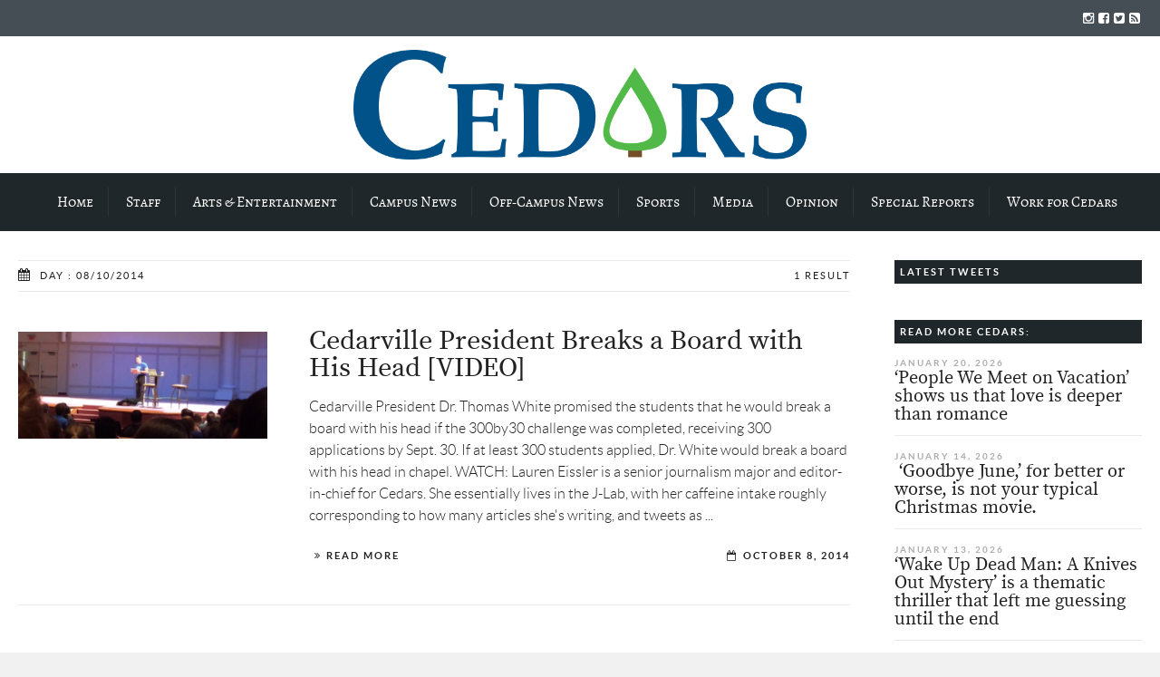

--- FILE ---
content_type: text/html; charset=UTF-8
request_url: https://cedars.cedarville.edu/2014/10/08/
body_size: 22361
content:

<!DOCTYPE html>
<!--[if lt IE 7]>      <html class="no-js lt-ie9 lt-ie8 lt-ie7"> lang="en-US"> <![endif]-->
<!--[if IE 7]>         <html class="no-js lt-ie9 lt-ie8"> lang="en-US"> <![endif]-->
<!--[if IE 8]>         <html class="no-js lt-ie9"> lang="en-US"> <![endif]-->
<!--[if gt IE 8]><!--> <html class="no-js" lang="en-US"> <!--<![endif]-->

	<head>
<!-- Google Tag Manager -->
<script>(function(w,d,s,l,i){w[l]=w[l]||[];w[l].push({'gtm.start':
new Date().getTime(),event:'gtm.js'});var f=d.getElementsByTagName(s)[0],
j=d.createElement(s),dl=l!='dataLayer'?'&l='+l:'';j.async=true;j.src=
'https://www.googletagmanager.com/gtm.js?id='+i+dl;f.parentNode.insertBefore(j,f);
})(window,document,'script','dataLayer','GTM-TL396VF');</script>
<!-- End Google Tag Manager -->
        <!-- GENERAL HEADER -->
        <title>Cedars | 2014 | October | 08</title>
		<meta content="width=device-width, initial-scale=1, maximum-scale=1, user-scalable=no" name="viewport">
		<meta content="black" name="apple-mobile-web-app-status-bar-style">
		<!--[if IE]><meta http-equiv="X-UA-Compatible" content="IE=edge,chrome=1"><![endif]-->

        <!-- THEME OPTIONS -->
        
        <!-- DYNAMIC HEAD -->
        	<!-- NATIVE HEADER STUFF -->

		
		<meta name='description' content='Award-winning student news source of Cedarville University'>
		<meta charset="UTF-8">
		<link rel="pingback" href="https://cedars.cedarville.edu/wp/xmlrpc.php" />

	<!-- FAVICON -->

		<link rel="apple-touch-icon" sizes="57x57" href="https://cedars.cedarville.edu/wp/wp-content/themes/scene/img/favicons/apple-touch-icon-57x57.png">
		<link rel="apple-touch-icon" sizes="114x114" href="https://cedars.cedarville.edu/wp/wp-content/themes/scene/img/favicons/apple-touch-icon-114x114.png">
		<link rel="apple-touch-icon" sizes="72x72" href="https://cedars.cedarville.edu/wp/wp-content/themes/scene/img/favicons/apple-touch-icon-72x72.png">
		<link rel="apple-touch-icon" sizes="144x144" href="https://cedars.cedarville.edu/wp/wp-content/themes/scene/img/favicons/apple-touch-icon-144x144.png">
		<link rel="apple-touch-icon" sizes="60x60" href="https://cedars.cedarville.edu/wp/wp-content/themes/scene/img/favicons/apple-touch-icon-60x60.png">
		<link rel="apple-touch-icon" sizes="120x120" href="https://cedars.cedarville.edu/wp/wp-content/themes/scene/img/favicons/apple-touch-icon-120x120.png">
		<link rel="apple-touch-icon" sizes="76x76" href="https://cedars.cedarville.edu/wp/wp-content/themes/scene/img/favicons/apple-touch-icon-76x76.png">
		<link rel="apple-touch-icon" sizes="152x152" href="https://cedars.cedarville.edu/wp/wp-content/themes/scene/img/favicons/apple-touch-icon-152x152.png">

		<meta name="msapplication-TileColor" content="#ffffff">
		<meta name="msapplication-TileImage" content="favicons/mstile-144x144.png">
		 
		<link rel="shortcut icon" href="https://cedars.cedarville.edu/wp/wp-content/uploads/2016/10/cropped-cedars_tree_transparent.png" />

		
	<!-- USER FONTS -->

																
	<!-- OPEN GRAPH -->

		
			<meta property="og:type" content="article" />
			<meta property="og:url" content="http://cedars.cedarville.edu/2014/10/08/"/>
			<meta property="og:site_name" content="Cedars" />

								<meta property="og:title" content="Cedars" />
				
								<meta property="og:description" content="Cedarville President Dr. Thomas White promised the students that he would break a board with his head if the 300by30 challenge was completed, receiving 300 applications by Sept. 30. If at least 300 students applied, Dr. White would break a board with his head in chapel.

WATCH:



Lauren Eissler is a senior journalism major and editor-in-c..."/>
				
								<meta property="og:image" content="https://i0.wp.com/cedars.cedarville.edu/wp/wp-content/uploads/2014/10/Screen-Shot-2014-10-08-at-11.38.50-AM-e1412782802318.png?fit=1200%2C516&ssl=1" />
				
		
		<!-- WORDPRESS MAIN HEADER CALL -->
		<meta name='robots' content='max-image-preview:large' />
<link rel='dns-prefetch' href='//stats.wp.com' />
<link rel='dns-prefetch' href='//v0.wordpress.com' />
<link rel='dns-prefetch' href='//i0.wp.com' />
<link rel='dns-prefetch' href='//c0.wp.com' />
<link rel="alternate" type="application/rss+xml" title="Cedars &raquo; Feed" href="https://cedars.cedarville.edu/feed/" />
<link rel="alternate" type="application/rss+xml" title="Cedars &raquo; Comments Feed" href="https://cedars.cedarville.edu/comments/feed/" />
		<!-- This site uses the Google Analytics by ExactMetrics plugin v7.27.0 - Using Analytics tracking - https://www.exactmetrics.com/ -->
							<script src="//www.googletagmanager.com/gtag/js?id=G-THXL40R10Q"  data-cfasync="false" data-wpfc-render="false" type="text/javascript" async></script>
			<script data-cfasync="false" data-wpfc-render="false" type="text/javascript">
				var em_version = '7.27.0';
				var em_track_user = true;
				var em_no_track_reason = '';
								var ExactMetricsDefaultLocations = {"page_location":"https:\/\/cedars.cedarville.edu\/2014\/10\/08\/"};
				if ( typeof ExactMetricsPrivacyGuardFilter === 'function' ) {
					var ExactMetricsLocations = (typeof ExactMetricsExcludeQuery === 'object') ? ExactMetricsPrivacyGuardFilter( ExactMetricsExcludeQuery ) : ExactMetricsPrivacyGuardFilter( ExactMetricsDefaultLocations );
				} else {
					var ExactMetricsLocations = (typeof ExactMetricsExcludeQuery === 'object') ? ExactMetricsExcludeQuery : ExactMetricsDefaultLocations;
				}

								var disableStrs = [
										'ga-disable-G-THXL40R10Q',
									];

				/* Function to detect opted out users */
				function __gtagTrackerIsOptedOut() {
					for (var index = 0; index < disableStrs.length; index++) {
						if (document.cookie.indexOf(disableStrs[index] + '=true') > -1) {
							return true;
						}
					}

					return false;
				}

				/* Disable tracking if the opt-out cookie exists. */
				if (__gtagTrackerIsOptedOut()) {
					for (var index = 0; index < disableStrs.length; index++) {
						window[disableStrs[index]] = true;
					}
				}

				/* Opt-out function */
				function __gtagTrackerOptout() {
					for (var index = 0; index < disableStrs.length; index++) {
						document.cookie = disableStrs[index] + '=true; expires=Thu, 31 Dec 2099 23:59:59 UTC; path=/';
						window[disableStrs[index]] = true;
					}
				}

				if ('undefined' === typeof gaOptout) {
					function gaOptout() {
						__gtagTrackerOptout();
					}
				}
								window.dataLayer = window.dataLayer || [];

				window.ExactMetricsDualTracker = {
					helpers: {},
					trackers: {},
				};
				if (em_track_user) {
					function __gtagDataLayer() {
						dataLayer.push(arguments);
					}

					function __gtagTracker(type, name, parameters) {
						if (!parameters) {
							parameters = {};
						}

						if (parameters.send_to) {
							__gtagDataLayer.apply(null, arguments);
							return;
						}

						if (type === 'event') {
														parameters.send_to = exactmetrics_frontend.v4_id;
							var hookName = name;
							if (typeof parameters['event_category'] !== 'undefined') {
								hookName = parameters['event_category'] + ':' + name;
							}

							if (typeof ExactMetricsDualTracker.trackers[hookName] !== 'undefined') {
								ExactMetricsDualTracker.trackers[hookName](parameters);
							} else {
								__gtagDataLayer('event', name, parameters);
							}
							
						} else {
							__gtagDataLayer.apply(null, arguments);
						}
					}

					__gtagTracker('js', new Date());
					__gtagTracker('set', {
						'developer_id.dNDMyYj': true,
											});
					if ( ExactMetricsLocations.page_location ) {
						__gtagTracker('set', ExactMetricsLocations);
					}
										__gtagTracker('config', 'G-THXL40R10Q', {"forceSSL":"true"} );
															window.gtag = __gtagTracker;										(function () {
						/* https://developers.google.com/analytics/devguides/collection/analyticsjs/ */
						/* ga and __gaTracker compatibility shim. */
						var noopfn = function () {
							return null;
						};
						var newtracker = function () {
							return new Tracker();
						};
						var Tracker = function () {
							return null;
						};
						var p = Tracker.prototype;
						p.get = noopfn;
						p.set = noopfn;
						p.send = function () {
							var args = Array.prototype.slice.call(arguments);
							args.unshift('send');
							__gaTracker.apply(null, args);
						};
						var __gaTracker = function () {
							var len = arguments.length;
							if (len === 0) {
								return;
							}
							var f = arguments[len - 1];
							if (typeof f !== 'object' || f === null || typeof f.hitCallback !== 'function') {
								if ('send' === arguments[0]) {
									var hitConverted, hitObject = false, action;
									if ('event' === arguments[1]) {
										if ('undefined' !== typeof arguments[3]) {
											hitObject = {
												'eventAction': arguments[3],
												'eventCategory': arguments[2],
												'eventLabel': arguments[4],
												'value': arguments[5] ? arguments[5] : 1,
											}
										}
									}
									if ('pageview' === arguments[1]) {
										if ('undefined' !== typeof arguments[2]) {
											hitObject = {
												'eventAction': 'page_view',
												'page_path': arguments[2],
											}
										}
									}
									if (typeof arguments[2] === 'object') {
										hitObject = arguments[2];
									}
									if (typeof arguments[5] === 'object') {
										Object.assign(hitObject, arguments[5]);
									}
									if ('undefined' !== typeof arguments[1].hitType) {
										hitObject = arguments[1];
										if ('pageview' === hitObject.hitType) {
											hitObject.eventAction = 'page_view';
										}
									}
									if (hitObject) {
										action = 'timing' === arguments[1].hitType ? 'timing_complete' : hitObject.eventAction;
										hitConverted = mapArgs(hitObject);
										__gtagTracker('event', action, hitConverted);
									}
								}
								return;
							}

							function mapArgs(args) {
								var arg, hit = {};
								var gaMap = {
									'eventCategory': 'event_category',
									'eventAction': 'event_action',
									'eventLabel': 'event_label',
									'eventValue': 'event_value',
									'nonInteraction': 'non_interaction',
									'timingCategory': 'event_category',
									'timingVar': 'name',
									'timingValue': 'value',
									'timingLabel': 'event_label',
									'page': 'page_path',
									'location': 'page_location',
									'title': 'page_title',
									'referrer' : 'page_referrer',
								};
								for (arg in args) {
																		if (!(!args.hasOwnProperty(arg) || !gaMap.hasOwnProperty(arg))) {
										hit[gaMap[arg]] = args[arg];
									} else {
										hit[arg] = args[arg];
									}
								}
								return hit;
							}

							try {
								f.hitCallback();
							} catch (ex) {
							}
						};
						__gaTracker.create = newtracker;
						__gaTracker.getByName = newtracker;
						__gaTracker.getAll = function () {
							return [];
						};
						__gaTracker.remove = noopfn;
						__gaTracker.loaded = true;
						window['__gaTracker'] = __gaTracker;
					})();
									} else {
										console.log("");
					(function () {
						function __gtagTracker() {
							return null;
						}

						window['__gtagTracker'] = __gtagTracker;
						window['gtag'] = __gtagTracker;
					})();
									}
			</script>
				<!-- / Google Analytics by ExactMetrics -->
		<script type="text/javascript">
/* <![CDATA[ */
window._wpemojiSettings = {"baseUrl":"https:\/\/s.w.org\/images\/core\/emoji\/15.0.3\/72x72\/","ext":".png","svgUrl":"https:\/\/s.w.org\/images\/core\/emoji\/15.0.3\/svg\/","svgExt":".svg","source":{"concatemoji":"https:\/\/cedars.cedarville.edu\/wp\/wp-includes\/js\/wp-emoji-release.min.js?ver=6.5.7"}};
/*! This file is auto-generated */
!function(i,n){var o,s,e;function c(e){try{var t={supportTests:e,timestamp:(new Date).valueOf()};sessionStorage.setItem(o,JSON.stringify(t))}catch(e){}}function p(e,t,n){e.clearRect(0,0,e.canvas.width,e.canvas.height),e.fillText(t,0,0);var t=new Uint32Array(e.getImageData(0,0,e.canvas.width,e.canvas.height).data),r=(e.clearRect(0,0,e.canvas.width,e.canvas.height),e.fillText(n,0,0),new Uint32Array(e.getImageData(0,0,e.canvas.width,e.canvas.height).data));return t.every(function(e,t){return e===r[t]})}function u(e,t,n){switch(t){case"flag":return n(e,"\ud83c\udff3\ufe0f\u200d\u26a7\ufe0f","\ud83c\udff3\ufe0f\u200b\u26a7\ufe0f")?!1:!n(e,"\ud83c\uddfa\ud83c\uddf3","\ud83c\uddfa\u200b\ud83c\uddf3")&&!n(e,"\ud83c\udff4\udb40\udc67\udb40\udc62\udb40\udc65\udb40\udc6e\udb40\udc67\udb40\udc7f","\ud83c\udff4\u200b\udb40\udc67\u200b\udb40\udc62\u200b\udb40\udc65\u200b\udb40\udc6e\u200b\udb40\udc67\u200b\udb40\udc7f");case"emoji":return!n(e,"\ud83d\udc26\u200d\u2b1b","\ud83d\udc26\u200b\u2b1b")}return!1}function f(e,t,n){var r="undefined"!=typeof WorkerGlobalScope&&self instanceof WorkerGlobalScope?new OffscreenCanvas(300,150):i.createElement("canvas"),a=r.getContext("2d",{willReadFrequently:!0}),o=(a.textBaseline="top",a.font="600 32px Arial",{});return e.forEach(function(e){o[e]=t(a,e,n)}),o}function t(e){var t=i.createElement("script");t.src=e,t.defer=!0,i.head.appendChild(t)}"undefined"!=typeof Promise&&(o="wpEmojiSettingsSupports",s=["flag","emoji"],n.supports={everything:!0,everythingExceptFlag:!0},e=new Promise(function(e){i.addEventListener("DOMContentLoaded",e,{once:!0})}),new Promise(function(t){var n=function(){try{var e=JSON.parse(sessionStorage.getItem(o));if("object"==typeof e&&"number"==typeof e.timestamp&&(new Date).valueOf()<e.timestamp+604800&&"object"==typeof e.supportTests)return e.supportTests}catch(e){}return null}();if(!n){if("undefined"!=typeof Worker&&"undefined"!=typeof OffscreenCanvas&&"undefined"!=typeof URL&&URL.createObjectURL&&"undefined"!=typeof Blob)try{var e="postMessage("+f.toString()+"("+[JSON.stringify(s),u.toString(),p.toString()].join(",")+"));",r=new Blob([e],{type:"text/javascript"}),a=new Worker(URL.createObjectURL(r),{name:"wpTestEmojiSupports"});return void(a.onmessage=function(e){c(n=e.data),a.terminate(),t(n)})}catch(e){}c(n=f(s,u,p))}t(n)}).then(function(e){for(var t in e)n.supports[t]=e[t],n.supports.everything=n.supports.everything&&n.supports[t],"flag"!==t&&(n.supports.everythingExceptFlag=n.supports.everythingExceptFlag&&n.supports[t]);n.supports.everythingExceptFlag=n.supports.everythingExceptFlag&&!n.supports.flag,n.DOMReady=!1,n.readyCallback=function(){n.DOMReady=!0}}).then(function(){return e}).then(function(){var e;n.supports.everything||(n.readyCallback(),(e=n.source||{}).concatemoji?t(e.concatemoji):e.wpemoji&&e.twemoji&&(t(e.twemoji),t(e.wpemoji)))}))}((window,document),window._wpemojiSettings);
/* ]]> */
</script>
<style id='wp-emoji-styles-inline-css' type='text/css'>

	img.wp-smiley, img.emoji {
		display: inline !important;
		border: none !important;
		box-shadow: none !important;
		height: 1em !important;
		width: 1em !important;
		margin: 0 0.07em !important;
		vertical-align: -0.1em !important;
		background: none !important;
		padding: 0 !important;
	}
</style>
<link rel='stylesheet' id='wp-block-library-css' href='https://c0.wp.com/c/6.5.7/wp-includes/css/dist/block-library/style.min.css' type='text/css' media='all' />
<link rel='stylesheet' id='mediaelement-css' href='https://c0.wp.com/c/6.5.7/wp-includes/js/mediaelement/mediaelementplayer-legacy.min.css' type='text/css' media='all' />
<link rel='stylesheet' id='wp-mediaelement-css' href='https://c0.wp.com/c/6.5.7/wp-includes/js/mediaelement/wp-mediaelement.min.css' type='text/css' media='all' />
<style id='jetpack-sharing-buttons-style-inline-css' type='text/css'>
.jetpack-sharing-buttons__services-list{display:flex;flex-direction:row;flex-wrap:wrap;gap:0;list-style-type:none;margin:5px;padding:0}.jetpack-sharing-buttons__services-list.has-small-icon-size{font-size:12px}.jetpack-sharing-buttons__services-list.has-normal-icon-size{font-size:16px}.jetpack-sharing-buttons__services-list.has-large-icon-size{font-size:24px}.jetpack-sharing-buttons__services-list.has-huge-icon-size{font-size:36px}@media print{.jetpack-sharing-buttons__services-list{display:none!important}}.editor-styles-wrapper .wp-block-jetpack-sharing-buttons{gap:0;padding-inline-start:0}ul.jetpack-sharing-buttons__services-list.has-background{padding:1.25em 2.375em}
</style>
<style id='classic-theme-styles-inline-css' type='text/css'>
/*! This file is auto-generated */
.wp-block-button__link{color:#fff;background-color:#32373c;border-radius:9999px;box-shadow:none;text-decoration:none;padding:calc(.667em + 2px) calc(1.333em + 2px);font-size:1.125em}.wp-block-file__button{background:#32373c;color:#fff;text-decoration:none}
</style>
<style id='global-styles-inline-css' type='text/css'>
body{--wp--preset--color--black: #000000;--wp--preset--color--cyan-bluish-gray: #abb8c3;--wp--preset--color--white: #ffffff;--wp--preset--color--pale-pink: #f78da7;--wp--preset--color--vivid-red: #cf2e2e;--wp--preset--color--luminous-vivid-orange: #ff6900;--wp--preset--color--luminous-vivid-amber: #fcb900;--wp--preset--color--light-green-cyan: #7bdcb5;--wp--preset--color--vivid-green-cyan: #00d084;--wp--preset--color--pale-cyan-blue: #8ed1fc;--wp--preset--color--vivid-cyan-blue: #0693e3;--wp--preset--color--vivid-purple: #9b51e0;--wp--preset--gradient--vivid-cyan-blue-to-vivid-purple: linear-gradient(135deg,rgba(6,147,227,1) 0%,rgb(155,81,224) 100%);--wp--preset--gradient--light-green-cyan-to-vivid-green-cyan: linear-gradient(135deg,rgb(122,220,180) 0%,rgb(0,208,130) 100%);--wp--preset--gradient--luminous-vivid-amber-to-luminous-vivid-orange: linear-gradient(135deg,rgba(252,185,0,1) 0%,rgba(255,105,0,1) 100%);--wp--preset--gradient--luminous-vivid-orange-to-vivid-red: linear-gradient(135deg,rgba(255,105,0,1) 0%,rgb(207,46,46) 100%);--wp--preset--gradient--very-light-gray-to-cyan-bluish-gray: linear-gradient(135deg,rgb(238,238,238) 0%,rgb(169,184,195) 100%);--wp--preset--gradient--cool-to-warm-spectrum: linear-gradient(135deg,rgb(74,234,220) 0%,rgb(151,120,209) 20%,rgb(207,42,186) 40%,rgb(238,44,130) 60%,rgb(251,105,98) 80%,rgb(254,248,76) 100%);--wp--preset--gradient--blush-light-purple: linear-gradient(135deg,rgb(255,206,236) 0%,rgb(152,150,240) 100%);--wp--preset--gradient--blush-bordeaux: linear-gradient(135deg,rgb(254,205,165) 0%,rgb(254,45,45) 50%,rgb(107,0,62) 100%);--wp--preset--gradient--luminous-dusk: linear-gradient(135deg,rgb(255,203,112) 0%,rgb(199,81,192) 50%,rgb(65,88,208) 100%);--wp--preset--gradient--pale-ocean: linear-gradient(135deg,rgb(255,245,203) 0%,rgb(182,227,212) 50%,rgb(51,167,181) 100%);--wp--preset--gradient--electric-grass: linear-gradient(135deg,rgb(202,248,128) 0%,rgb(113,206,126) 100%);--wp--preset--gradient--midnight: linear-gradient(135deg,rgb(2,3,129) 0%,rgb(40,116,252) 100%);--wp--preset--font-size--small: 13px;--wp--preset--font-size--medium: 20px;--wp--preset--font-size--large: 36px;--wp--preset--font-size--x-large: 42px;--wp--preset--spacing--20: 0.44rem;--wp--preset--spacing--30: 0.67rem;--wp--preset--spacing--40: 1rem;--wp--preset--spacing--50: 1.5rem;--wp--preset--spacing--60: 2.25rem;--wp--preset--spacing--70: 3.38rem;--wp--preset--spacing--80: 5.06rem;--wp--preset--shadow--natural: 6px 6px 9px rgba(0, 0, 0, 0.2);--wp--preset--shadow--deep: 12px 12px 50px rgba(0, 0, 0, 0.4);--wp--preset--shadow--sharp: 6px 6px 0px rgba(0, 0, 0, 0.2);--wp--preset--shadow--outlined: 6px 6px 0px -3px rgba(255, 255, 255, 1), 6px 6px rgba(0, 0, 0, 1);--wp--preset--shadow--crisp: 6px 6px 0px rgba(0, 0, 0, 1);}:where(.is-layout-flex){gap: 0.5em;}:where(.is-layout-grid){gap: 0.5em;}body .is-layout-flex{display: flex;}body .is-layout-flex{flex-wrap: wrap;align-items: center;}body .is-layout-flex > *{margin: 0;}body .is-layout-grid{display: grid;}body .is-layout-grid > *{margin: 0;}:where(.wp-block-columns.is-layout-flex){gap: 2em;}:where(.wp-block-columns.is-layout-grid){gap: 2em;}:where(.wp-block-post-template.is-layout-flex){gap: 1.25em;}:where(.wp-block-post-template.is-layout-grid){gap: 1.25em;}.has-black-color{color: var(--wp--preset--color--black) !important;}.has-cyan-bluish-gray-color{color: var(--wp--preset--color--cyan-bluish-gray) !important;}.has-white-color{color: var(--wp--preset--color--white) !important;}.has-pale-pink-color{color: var(--wp--preset--color--pale-pink) !important;}.has-vivid-red-color{color: var(--wp--preset--color--vivid-red) !important;}.has-luminous-vivid-orange-color{color: var(--wp--preset--color--luminous-vivid-orange) !important;}.has-luminous-vivid-amber-color{color: var(--wp--preset--color--luminous-vivid-amber) !important;}.has-light-green-cyan-color{color: var(--wp--preset--color--light-green-cyan) !important;}.has-vivid-green-cyan-color{color: var(--wp--preset--color--vivid-green-cyan) !important;}.has-pale-cyan-blue-color{color: var(--wp--preset--color--pale-cyan-blue) !important;}.has-vivid-cyan-blue-color{color: var(--wp--preset--color--vivid-cyan-blue) !important;}.has-vivid-purple-color{color: var(--wp--preset--color--vivid-purple) !important;}.has-black-background-color{background-color: var(--wp--preset--color--black) !important;}.has-cyan-bluish-gray-background-color{background-color: var(--wp--preset--color--cyan-bluish-gray) !important;}.has-white-background-color{background-color: var(--wp--preset--color--white) !important;}.has-pale-pink-background-color{background-color: var(--wp--preset--color--pale-pink) !important;}.has-vivid-red-background-color{background-color: var(--wp--preset--color--vivid-red) !important;}.has-luminous-vivid-orange-background-color{background-color: var(--wp--preset--color--luminous-vivid-orange) !important;}.has-luminous-vivid-amber-background-color{background-color: var(--wp--preset--color--luminous-vivid-amber) !important;}.has-light-green-cyan-background-color{background-color: var(--wp--preset--color--light-green-cyan) !important;}.has-vivid-green-cyan-background-color{background-color: var(--wp--preset--color--vivid-green-cyan) !important;}.has-pale-cyan-blue-background-color{background-color: var(--wp--preset--color--pale-cyan-blue) !important;}.has-vivid-cyan-blue-background-color{background-color: var(--wp--preset--color--vivid-cyan-blue) !important;}.has-vivid-purple-background-color{background-color: var(--wp--preset--color--vivid-purple) !important;}.has-black-border-color{border-color: var(--wp--preset--color--black) !important;}.has-cyan-bluish-gray-border-color{border-color: var(--wp--preset--color--cyan-bluish-gray) !important;}.has-white-border-color{border-color: var(--wp--preset--color--white) !important;}.has-pale-pink-border-color{border-color: var(--wp--preset--color--pale-pink) !important;}.has-vivid-red-border-color{border-color: var(--wp--preset--color--vivid-red) !important;}.has-luminous-vivid-orange-border-color{border-color: var(--wp--preset--color--luminous-vivid-orange) !important;}.has-luminous-vivid-amber-border-color{border-color: var(--wp--preset--color--luminous-vivid-amber) !important;}.has-light-green-cyan-border-color{border-color: var(--wp--preset--color--light-green-cyan) !important;}.has-vivid-green-cyan-border-color{border-color: var(--wp--preset--color--vivid-green-cyan) !important;}.has-pale-cyan-blue-border-color{border-color: var(--wp--preset--color--pale-cyan-blue) !important;}.has-vivid-cyan-blue-border-color{border-color: var(--wp--preset--color--vivid-cyan-blue) !important;}.has-vivid-purple-border-color{border-color: var(--wp--preset--color--vivid-purple) !important;}.has-vivid-cyan-blue-to-vivid-purple-gradient-background{background: var(--wp--preset--gradient--vivid-cyan-blue-to-vivid-purple) !important;}.has-light-green-cyan-to-vivid-green-cyan-gradient-background{background: var(--wp--preset--gradient--light-green-cyan-to-vivid-green-cyan) !important;}.has-luminous-vivid-amber-to-luminous-vivid-orange-gradient-background{background: var(--wp--preset--gradient--luminous-vivid-amber-to-luminous-vivid-orange) !important;}.has-luminous-vivid-orange-to-vivid-red-gradient-background{background: var(--wp--preset--gradient--luminous-vivid-orange-to-vivid-red) !important;}.has-very-light-gray-to-cyan-bluish-gray-gradient-background{background: var(--wp--preset--gradient--very-light-gray-to-cyan-bluish-gray) !important;}.has-cool-to-warm-spectrum-gradient-background{background: var(--wp--preset--gradient--cool-to-warm-spectrum) !important;}.has-blush-light-purple-gradient-background{background: var(--wp--preset--gradient--blush-light-purple) !important;}.has-blush-bordeaux-gradient-background{background: var(--wp--preset--gradient--blush-bordeaux) !important;}.has-luminous-dusk-gradient-background{background: var(--wp--preset--gradient--luminous-dusk) !important;}.has-pale-ocean-gradient-background{background: var(--wp--preset--gradient--pale-ocean) !important;}.has-electric-grass-gradient-background{background: var(--wp--preset--gradient--electric-grass) !important;}.has-midnight-gradient-background{background: var(--wp--preset--gradient--midnight) !important;}.has-small-font-size{font-size: var(--wp--preset--font-size--small) !important;}.has-medium-font-size{font-size: var(--wp--preset--font-size--medium) !important;}.has-large-font-size{font-size: var(--wp--preset--font-size--large) !important;}.has-x-large-font-size{font-size: var(--wp--preset--font-size--x-large) !important;}
.wp-block-navigation a:where(:not(.wp-element-button)){color: inherit;}
:where(.wp-block-post-template.is-layout-flex){gap: 1.25em;}:where(.wp-block-post-template.is-layout-grid){gap: 1.25em;}
:where(.wp-block-columns.is-layout-flex){gap: 2em;}:where(.wp-block-columns.is-layout-grid){gap: 2em;}
.wp-block-pullquote{font-size: 1.5em;line-height: 1.6;}
</style>
<link rel='stylesheet' id='email-subscribers-css' href='https://cedars.cedarville.edu/wp/wp-content/plugins/email-subscribers/lite/public/css/email-subscribers-public.css?ver=5.9.14' type='text/css' media='all' />
<link rel='stylesheet' id='scene_widgets_plugin_style-css' href='https://cedars.cedarville.edu/wp/wp-content/plugins/scene-widgets-plugin/css/style.css?ver=6.5.7' type='text/css' media='all' />
<link rel='stylesheet' id='normalize-css' href='https://cedars.cedarville.edu/wp/wp-content/themes/scene/css/normalize.min.css?ver=6.5.7' type='text/css' media='all' />
<link rel='stylesheet' id='canon-flexslider-style-css' href='https://cedars.cedarville.edu/wp/wp-content/themes/scene/css/flexslider.css?ver=6.5.7' type='text/css' media='all' />
<link rel='stylesheet' id='canon-font-awesome-style-css' href='https://cedars.cedarville.edu/wp/wp-content/themes/scene/css/font-awesome.css?ver=6.5.7' type='text/css' media='all' />
<link rel='stylesheet' id='canon-owl-carousel-style-css' href='https://cedars.cedarville.edu/wp/wp-content/themes/scene/js/owl-carousel/owl.carousel.css?ver=6.5.7' type='text/css' media='all' />
<link rel='stylesheet' id='canon-mosaic-style-css' href='https://cedars.cedarville.edu/wp/wp-content/themes/scene/css/mosaic.css?ver=6.5.7' type='text/css' media='all' />
<link rel='stylesheet' id='canon-sidr-style-css' href='https://cedars.cedarville.edu/wp/wp-content/themes/scene/css/jquery.sidr.light.css?ver=6.5.7' type='text/css' media='all' />
<link rel='stylesheet' id='canon-fancybox-style-css' href='https://cedars.cedarville.edu/wp/wp-content/themes/scene/js/fancybox/jquery.fancybox.css?ver=6.5.7' type='text/css' media='all' />
<link rel='stylesheet' id='canon-fancybox-buttons-style-css' href='https://cedars.cedarville.edu/wp/wp-content/themes/scene/js/fancybox/helpers/jquery.fancybox-buttons.css?ver=6.5.7' type='text/css' media='all' />
<link rel='stylesheet' id='canon-fancybox-thumbs-style-css' href='https://cedars.cedarville.edu/wp/wp-content/themes/scene/js/fancybox/helpers/jquery.fancybox-thumbs.css?ver=6.5.7' type='text/css' media='all' />
<link rel='stylesheet' id='js_composer_front-css' href='https://cedars.cedarville.edu/wp/wp-content/plugins/js_composer/assets/css/js_composer.min.css?ver=8.6.1' type='text/css' media='all' />
<link rel='stylesheet' id='canon-composer-theme-style-css' href='https://cedars.cedarville.edu/wp/wp-content/themes/scene/css/composer-theme-style.css?ver=6.5.7' type='text/css' media='all' />
<link rel='stylesheet' id='style-css' href='https://cedars.cedarville.edu/wp/wp-content/themes/scene/style.css?ver=6.5.7' type='text/css' media='all' />
<link rel='stylesheet' id='responsive_style-css' href='https://cedars.cedarville.edu/wp/wp-content/themes/scene/css/responsive.css?ver=6.5.7' type='text/css' media='all' />
<link rel='stylesheet' id='fullwidth_style-css' href='https://cedars.cedarville.edu/wp/wp-content/themes/scene/css/full.css?ver=6.5.7' type='text/css' media='all' />
<link rel='stylesheet' id='new-royalslider-core-css-css' href='https://cedars.cedarville.edu/wp/wp-content/plugins/new-royalslider/lib/royalslider/royalslider.css?ver=3.4.3' type='text/css' media='all' />
<link rel='stylesheet' id='sceneDefault-css-css' href='https://cedars.cedarville.edu/wp/wp-content/themes/scene/css/royalslider-custom-skins/scene-default/scene-default.css?ver=3.4.3' type='text/css' media='all' />

	<style type="text/css">
	
	
	
		/******************************************************************************
		HEADER OPTIONS
		
		01. Logo Max Width
		02. Header Padding
		03. Header Left Element Positioning
		04. Header Right Element Positioning
		05. Text as Logo
		06. Animate Menus
		*******************************************************************************/
		
		
		/* 
		01. LOGO MAX WIDTH ________________________________________________________ */
		.outter-wrapper .logo {
			max-width: 500px;		}



		/* 
		02. HEADER PADDING ________________________________________________________ */
		.wrapper.logo-container{
			padding-top: 15px;			padding-bottom: 15px;		}   
		
		
		
		/* 
		03. HEADER LEFT ELEMENT POSITIONING ________________________________________________________ */
		.adjust-left {
			position: relative;
			top: 10px;					}
		
		
		
		/* 
		04. HEADER RIGHT ELEMENT POSITIONING ________________________________________________________ */
		.adjust-right {
			position: relative;
								}
		
		
		
		/* 
		05. TEXT AS LOGO SIZE ________________________________________________________ */
		.logo-text {
			font-size: 48px;		}



		/* 
		06. ANIMATE MENUS   ________________________________________________________ */
		 > li {
			left: 0px;		}










		/******************************************************************************
		THEME COLOURS
		
		01. Body Background
		02. Main Plate Background
		03. General Body Text
		04. Body Link Text
		05. Body Link Text Hover
		06. Main Headings
		07. Secondary Body Text
		08. Logo as Text
		09. Pre Header Background
		10. Pre Header Text
		11. Pre Header Text Hover
		12. Header Background
		13. Header Text
		14. Header Text Hover
		15. Post Header Background
		16. Post Header Text
		17. Post Header Text Hover
		18. Tertiary Menu Background
		19. Sidr Block Background
		20. Sidr Block Text
		21. Block Headings Background
		22. Feature Text Color 1
		23. Quotes Text
		24. White Text
		25. Footer Background
		26. Button Color 1
		27. Button Color 1 Hover
		28. Light Blocks Background
		29. Featured Title Background
		30. Menu Border Color
		31. Main Border Color
		32. Footer Border Color
		33. Footer Text Color
		34. Footer Link Hover Color
		35. Footer Text Color 2
		36. Secondary Footer Block
		37. Form Elements
		38. Baseline
		39. Baseline Text
		40. Baseline Text Hover
		
		*******************************************************************************/
		
		

		/* 
		01. BODY BACKGROUND ________________________________________________________ */
		html{
			 
		}
		
		
	
		/* 
		02. MAIN PLATE BACKGROUND __________________________________________________ */
		.outter-wrapper, .text-seperator-line h5, .comment-num, fieldset.boxy fieldset, .mosaic-backdrop,
		ul.graphs > li, ul.review-graph > li .rate-span, ul.comments .even, .maintenance_notice, .text-seperator-line .btn, .text-seperator-line .btn:hover
		/* WOO COMMERCE */,
		.woocommerce #payment div.payment_box, .woocommerce-page #payment div.payment_box, .woocommerce div.product .woocommerce-tabs ul.tabs li.active, .woocommerce #content div.product .woocommerce-tabs ul.tabs li.active, .woocommerce-page div.product .woocommerce-tabs ul.tabs li.active, .woocommerce-page #content div.product .woocommerce-tabs ul.tabs li.active
		/* ROYAL SLIDER */,
		.Canon_Slider_3 .rsThumb.rsNavSelected, .Canon_Slider_1 .rsThumb:nth-child(odd){
			 
		}	
		
		
		
		/* 
		03. GENERAL BODY TEXT ______________________________________________________ */
		html, button, input, select, textarea, .comment-num
		{ 
					}
			
	
	
		/* 
		04. BODY LINK TEXT _________________________________________________________ */
		.body-wrapper a, .boxy blockquote cite, ul.comments li .more a:nth-child(2):before
		/* VC SUPPORT */,
		.wpb_toggle, .text-seperator-line a.btn{
			 		}



		/* 
		05. BODY LINK TEXT HOVER ___________________________________________________ */
		.body-wrapper a:hover, ul.tab-nav li:hover, a.title:hover *, a:hover *, .link-multipages a:hover 
		/* VC SUPPORT */,
		.wpb_toggle:hover, .wpb_tour_tabs_wrapper .wpb_tabs_nav li a:hover,  .text-seperator-line a.btn:hover
		/* ROYAL SLIDER */,
		.canonSlider .feat-title h6.meta a:hover    {
			 	
		}
		
		
		
		/* 
		06. MAIN HEADINGS TEXT ___________________________________________________ */
		h1, h2, h3, h4, h5, h6
		/* WOO COMMERCE */,
		.woocommerce ul.products li.product .price, .woocommerce-page ul.products li.product .price, .woocommerce table.cart a.remove:hover, .woocommerce #content table.cart a.remove:hover, .woocommerce-page table.cart a.remove:hover, .woocommerce-page #content table.cart a.remove:hover, .summary.entry-summary .price span,  .woocommerce div.product .woocommerce-tabs ul.tabs li a, .woocommerce #content div.product .woocommerce-tabs ul.tabs li a, .woocommerce-page div.product .woocommerce-tabs ul.tabs li a, .woocommerce-page #content div.product .woocommerce-tabs ul.tabs li a, mark{
			 		}
		
		
		
		/* 
		07. SECONDARY BODY TEXT ___________________________________________________ */
		.scene_more_posts .meta, .tweet .meta, .post-date, .rss-date, .review-box .star-rating, .multi_navigation_hint
		/* WOO COMMERCE */,
		 .woocommerce-result-count, .woocommerce ul.products li.product .price del, .woocommerce-page ul.products li.product .price del, .summary.entry-summary .price del span,  .woocommerce .cart-collaterals .cart_totals p small, .woocommerce-page .cart-collaterals .cart_totals p small, .woocommerce .star-rating:before, .woocommerce-page .star-rating:before{
				
		}



		/* 
		08. LOGO AS TEXT ___________________________________________________________ */
		.outter-wrapper .logo.logo-text a{
			 		}

		
		
		/* 
		09. PRE HEADER BLOCK BACKGROUND ____________________________________________ */
		.outter-wrapper.pre-header-area, .breadcrumb-wrapper{
			background: #454e55; 
		}
		
		
		
		/* 
		10. PRE HEADER BLOCK TEXT __________________________________________________ */
		.outter-wrapper.pre-header-area ul.social-links li a, .outter-wrapper.pre-header-area a{
					}
		
		
		/* 
		11. PRE HEADER BLOCK TEXT HOVER ______________________________________________ */
		.outter-wrapper.pre-header-area ul.social-links li a:hover, 
		.outter-wrapper.pre-header-area a:hover, .outter-wrapper.pre-header-area a:hover *{
			color: #50B948;		}

		
		/* 
		12. HEADER BLOCK BACKGROUND ____________________________________________ */
		.outter-wrapper.header-area, .header-area #navigation, .header-area.nav-container,
		.header-area nav ul ul{
			background: #ffffff; 
		}
		
		
		/* 
		13. HEADER BLOCK TEXT __________________________________________________ */
		.outter-wrapper.header-area ul.social-links li a, .outter-wrapper.header-area a{
			color: #222222;		}
		
		
		
		/* 
		14. HEADER BLOCK TEXT HOVER ________________________________________________ */
		.outter-wrapper.header-area ul.social-links li a:hover, .outter-wrapper.header-area a:hover, .outter-wrapper.header-area a:hover *{
			color: #50B948;		}
		


		/* 
		15. POST HEADER BLOCK BACKGROUND ______________________________________________ */
		.outter-wrapper.post-header-area, .post-header-area #navigation, .post-header-area.nav-container,
		.post-header-area.nav-container nav ul{
			background: #1f272a; 
		}
		
		
		
		/* 
		16. POST HEADER BLOCK TEXT ____________________________________________________ */
		.post-header-area, .post-header-area a {
					}
		
		
		/* 
		17. POST HEADER BLOCK TEXT HOVER____________________________________________________ */
		.post-header-area a:hover, .post-header-area a:hover * {
			color: #50B948;		}
		
		
		
		/* 
		18. TERTIARY MENU BLOCK BACKGROUND ____________________________________________ */
		#nav ul ul, .tab-nav li, h3.v_nav, .text-seperator-bar .btn, .post-header-area.nav-container nav ul ul ul,
		.header-style-4 nav ul ul ul
		/* VC SUPPORT */,
		.wpb_tabs .wpb_tabs_nav li, .wpb_tabs .wpb_tabs_nav li:hover {
			 
		}
		
		
		
		/* 
		19. SIDR BLOCK BACKGROUND ______________________________________________ */
		.sidr, .ui-autocomplete li{
			 
		}
		
		
		
		/* 
		20. SIDR MENU TEXT ______________________________________________________ */
		.sidr a, .ui-autocomplete li a{
					}
		
		
		
		/* 
		21. BLOCK HEADINGS BACKGROUND ______________________________________________ */
		aside .widget-title, .tab-nav li.active, h3.v_nav.v_active, .text-seperator-bar, .widget_calendar caption
		/* VC SUPPORT */,
		.wpb_tabs .wpb_tabs_nav li.ui-tabs-active, .wpb_tabs .wpb_tabs_nav li.ui-tabs-active:hover, .wpb_widgetised_column .widget .widget-title  {
			 
		}
		
		
		
		/* 
		22. FEATURE TEXT COLOR 1 ______________________________________________________ */
		.feat-1, .feat-1 *, .feat-1 a, a.feat-1, .sidr a:hover, .breadcrumb-wrapper a:hover, .breadcrumb-wrapper a:hover *, h1 span, h2 span, h3 span, .highlight, .highlight:before, .highlight:after, blockquote cite, a.feat-title:hover, ul.comments .meta a, .paging .meta, .paging .col-1-2:before, .paging .col-1-2:after, .logo.logo-text a:hover, .canon_animated_number h1.super, .statistics li em, .page-numbers .current, .sticky:before,	a.toggle-btn.active:after, a.accordion-btn.active:after, a.sc_toggle-btn.active:after, a.sc_accordion-btn.active:after, nav li.fa:before, a.toggle-btn.active, a.accordion-btn.active, a.sc_toggle-btn.active, a.sc_accordion-btn.active, .scene_fact h4.fittext, ol > li:before, .post ul li:before, .link-multipages a      
		/* VC SUPPPORT */,
		.wpb_toggle_title_active, .wpb_tour .wpb_tabs_nav li.ui-tabs-active a, .ui-accordion-header-active a
		/* WOO COMMERCE */,
		.shipping_calculator h2 a, .woocommerce table.cart a.remove, .woocommerce #content table.cart a.remove, .woocommerce-page table.cart a.remove, .woocommerce-page #content table.cart a.remove, .woocommerce form .form-row .required, .woocommerce-page form .form-row .required, .woocommerce div.product .woocommerce-tabs ul.tabs li a:hover, .woocommerce #content div.product .woocommerce-tabs ul.tabs li a:hover, .woocommerce-page div.product .woocommerce-tabs ul.tabs li a:hover, .woocommerce-page #content div.product .woocommerce-tabs ul.tabs li a:hover, .woocommerce .star-rating span:before, .woocommerce-page .star-rating span:before, .woocommerce div.product .stock, .woocommerce #content div.product .stock, .woocommerce-page div.product .stock, .woocommerce-page #content div.product .stock, .woocommerce div.product .out-of-stock, .woocommerce #content div.product .out-of-stock, .woocommerce-page div.product .out-of-stock, .woocommerce-page #content div.product .out-of-stock
		/* ROYAL SLIDER */,
		.canonSlider .feat-title h6.meta, .canonSlider .feat-title h6.meta a, .canonSlider .rsThumb.rsNavSelected h3, .canonSlider .rsThumb h6, .canonSlider .rsThumb h6 a{
			color: #50B948;		}
		
		
		
		/* 
		23. QUOTES TEXT ______________________________________________________________ */
		.boxy blockquote, blockquote{
					}
		
		
		
		/* 
		24. WHITE TEXT _______________________________________________________________ */
		.breadcrumb-wrapper, .breadcrumb-wrapper a, aside .widget-title, .tab-nav li, h3.v_nav, ol.sc_graphs li,
		.post-tag-cloud li a:hover, .feat-block-1, .feat-block-2, .feat-block-3, .feat-block-4, .feat-block-5, .text-seperator-bar h5, 
		.text-seperator-bar .btn, .text-seperator-bar .btn:hover, .btn, input[type=button], input[type=submit], button, .mosaic-overlay *,
		.search_controls li em, .widget_calendar caption, .flex-direction-nav a, .flex-direction-nav a:hover, .widget_rss .widget-title .rsswidget,
		a.btn, a.btn:hover
		/* VC SUPPORT */,
		.wpb_tabs .wpb_tabs_nav li a, .wpb_tabs .wpb_tabs_nav li.ui-tabs-active a:hover, .wpb_teaser_grid .categories_filter li.active a, .wpb_widgetised_column .widget .widget-title 
		/* WOO COMMERCE */,
		.woocommerce span.onsale, .woocommerce-page span.onsale {
					}
		
		
		
		/* 
		25. FOOTER BACKGROUND _________________________________________________________ */
		.footer-wrapper {
			 
		}
		
		
		
		/* 
		26. BUTTON COLOR 1 ____________________________________________________________ */
		.btn, .form-style-2 .btn, .form-style-2 input[type=button], input[type=button]:hover, input[type=submit]:hover, button:hover,
		.form-style-2 input[type=submit], .form-style-2 button, .search_controls li 
		/* VC SUPPORT */,
		.wpb_button_a .wpb_button.wpb_btn-inverse, .vc_btn_black
		/* WOO COMMERCE */,
		p.demo_store, .woocommerce a.button, .woocommerce button.button, .woocommerce input.button, .woocommerce #respond input#submit, .woocommerce #content input.button, .woocommerce-page a.button, .woocommerce-page button.button, .woocommerce-page input.button, .woocommerce-page #respond input#submit, .woocommerce-page #content input.button,  .woocommerce a.button.alt, .woocommerce button.button.alt, .woocommerce input.button.alt, .woocommerce #respond input#submit.alt, .woocommerce #content input.button.alt, .woocommerce-page a.button.alt, .woocommerce-page button.button.alt, .woocommerce-page input.button.alt, .woocommerce-page #respond input#submit.alt, .woocommerce-page #content input.button.alt, .woocommerce-message:before, .woocommerce .shop_table.cart td.actions .button.alt, .woocommerce .shop_table.cart td.actions .button:hover, .woocommerce .woocommerce-message a.button:hover {
			 
		}
		
		
		
		/* 
		27. BUTTON COLOR 1 HOVER ______________________________________________________ */
		.feat-block-1, .text-seperator-bar .btn:hover, .btn:hover, input[type=button], input[type=submit], button, 
		.post-tag-cloud li a:hover, .search_controls li:hover, .ui-state-focus,
		.footer-wrapper .btn:hover, .footer-wrapper input[type=button]:hover, .footer-wrapper input[type=submit]:hover, .footer-wrapper button:hover, 
		.footer-wrapper .form-style-2 .btn:hover, .footer-wrapper .form-style-2 input[type=button]:hover, .footer-wrapper .form-style-2 input[type=submit]:hover, 
		.footer-wrapper .form-style-2 button:hover, .footer-wrapper .search_controls li:hover,
		ul.graphs > li .rate-span div, ul.review-graph > li .rate-span div
		/* VC SUPPORT */,
		.wpb_teaser_grid .categories_filter li.active, .wpb_button_a .wpb_button.wpb_btn-inverse:hover, .vc_btn_black:hover
		/* WOO COMMERCE */,
		.woocommerce a.button:hover, .woocommerce button:hover, .woocommerce button.button:hover, .woocommerce input.button:hover, .woocommerce #respond input#submit:hover, .woocommerce #content input.button:hover, .woocommerce-page a.button:hover, .woocommerce-page button.button:hover, .woocommerce-page input.button:hover, .woocommerce-page #respond input#submit:hover, .woocommerce-page #content input.button:hover, .woocommerce .shop_table.cart td.actions .button, .woocommerce .shop_table.cart td.actions .button.alt:hover, .woocommerce .woocommerce-message a.button,  .product .cart button.single_add_to_cart_button:hover, #place_order:hover, .woocommerce span.onsale, .woocommerce-page span.onsale,  .widget_price_filter .ui-slider .ui-slider-handle 
		{
			background: #50B948;		}
		
		
	
		/* 
		28. LIGHT BLOCKS BACKGROUND ___________________________________________________ */
		table.table-style-1 tr:nth-child(2n+2), table.table-style-1 th, fieldset.boxy, .message.promo, .post-container .boxy, .boxy.author,
		ul.comments .odd, .post-tag-cloud li a, .form-style-2 input[type=text],  .form-style-2 input[type=email], .form-style-2 input[type=password], 
		.form-style-2 textarea, .form-style-2 input[type=tel],  .form-style-2 input[type=range],.form-style-2  input[type=url], 
		.form-style-2 input[type=number], .boxy.review-box, .comments #respond.comment-respond, ul.sitemap > li > a
		/* VC SUPPORT */,
		.wpb_tour .wpb_tabs_nav li:hover, .wpb_teaser_grid .categories_filter li, .wpb_call_to_action, .vc_call_to_action, .wpb_gmaps_widget .wpb_wrapper,
		.vc_progress_bar .vc_single_bar
		/* WOO COMMERCE */,
		input.input-text, .woocommerce ul.products li.product, .woocommerce ul.products li.product.last .woocommerce-page ul.products li.product, .col2-set.addresses .address, .woocommerce-message, .woocommerce div.product .woocommerce-tabs ul.tabs li, .woocommerce #content div.product .woocommerce-tabs ul.tabs li, .woocommerce-page #content div.product .woocommerce-tabs ul.tabs li, .woocommerce #payment, .woocommerce-page #payment, .woocommerce-main-image img, input#coupon_code, .widget_price_filter .price_slider_wrapper .ui-widget-content
		/* ROYAL SLIDER */,
		.sceneDefault, .sceneDefault .rsOverflow, .sceneDefault .rsSlide, .sceneDefault .rsVideoFrameHolder, .sceneDefault .rsThumbs{
					}
		
				
		
		/* 
		29. FEATURED TITLE BACKGROUND ___________________________________________________ */
		.feat-title{
					}
		
		
		
		/* 
		30. MENU BORDER COLOR ___________________________________________________ */
		.post-header-area #navigation .nav li a, .header-area .nav ul#nav > li a, .sidr ul, .sidr ul li, 
		.post-header-area.nav-container nav ul > li > a, .header-style-4 nav > ul > li > a{
			border-color: #2b363c;		} 
		

		
		/* 
		31. MAIN BORDER COLOR ___________________________________________________ */
		.tab-contents, .body-wrapper ul.thumb-list li, .body-wrapper ul.wiget-comment-list li, hr, .text-seperator-line div,
		blockquote.right, blockquote.left, pre, table.table-style-1, table.table-style-1 th, table.table-style-1 td, table.table-style-2, 
		table.table-style-2 th, table.table-style-2 td, .post-container, .sitemap div > ul, 
		.page-heading, .thumb-list.archive, ul.comments, .post-tag-cloud, .paging, .paging .col-1-2.prev, input[type=text], input[type=email], 
		input[type=password], textarea, input[type=tel],  input[type=range], input[type=url], input[type=number], ul.toggle li, ul.accordion li,
		ul.toggle li:first-child, ul.accordion li:first-child, .scene_more_posts li, aside .list-1 li, ul.statistics li, ul.tweets li.tweet,
		.widget_archive ul li, .widget_calendar th, .widget_calendar td, .widget_categories ul li, .widget_nav_menu ul li, .widget_meta ul li,
		.widget_pages ul li, .widget_recent_comments ul li, .widget_recent_entries ul li, .widget_tag_cloud .tagcloud a, .tabs-tags a, ul.graphs > li .rate-span, ul.review-graph > li .rate-span, .cat-desription p:last-child, .body-wrapper .canon-cleanTabs-container ul.tab-nav li,
		ul.toggle li, ul.accordion li, ul.sc_toggle li, ul.sc_accordion li, .multi_nav_control, #comments_pagination .page-numbers:after
		/* VC SUPPPORT */,
		.vc_separator.vc_sep_color_grey .vc_sep_line, .wpb_toggle, .wpb_content_element.wpb_tabs .wpb_tour_tabs_wrapper .wpb_tab,
		.wpb_tour .wpb_tabs_nav li, .wpb_tour .wpb_tour_tabs_wrapper .ui-tabs-panel, .wpb_content_element .wpb_accordion_wrapper .wpb_accordion_header, 
		.wpb_content_element.wpb_tabs .wpb_tour_tabs_wrapper .wpb_tab, .wpb_teaser_grid ul.categories_filter, .vc_toggle
		/* WOO COMMERCE */,
		ul.products li .price, ul.products li h3, .woocommerce #payment div.payment_box, .woocommerce-page #payment div.payment_box, .col2-set.addresses .address, p.myaccount_user, .summary.entry-summary .price,  .summary.entry-summary .price, .product_meta .sku_wrapper, .product_meta .posted_in, .product_meta .tagged_as, .product_meta span:first-child, .woocommerce-message, .related.products, .woocommerce .widget_shopping_cart .total, .woocommerce-page .widget_shopping_cart .total, .woocommerce div.product .woocommerce-tabs ul.tabs li, .woocommerce #content div.product .woocommerce-tabs ul.tabs li, .woocommerce-page div.product .woocommerce-tabs ul.tabs li, .woocommerce-page #content div.product .woocommerce-tabs ul.tabs li, .woocommerce div.product .woocommerce-tabs ul.tabs:before, .woocommerce #content div.product .woocommerce-tabs ul.tabs:before, .woocommerce-page div.product .woocommerce-tabs ul.tabs:before, .woocommerce-page #content div.product .woocommerce-tabs ul.tabs:before, .woocommerce div.product .woocommerce-tabs ul.tabs li.active, .woocommerce #content div.product .woocommerce-tabs ul.tabs li.active, .woocommerce-page div.product .woocommerce-tabs ul.tabs li.active, .woocommerce-page #content div.product .woocommerce-tabs ul.tabs li.active, .woocommerce #reviews #comments ol.commentlist li img.avatar, .woocommerce-page #reviews #comments ol.commentlist li img.avatar, .woocommerce #reviews #comments ol.commentlist li .comment-text, .woocommerce-page #reviews #comments ol.commentlist li .comment-text, .upsells.products, .woocommerce #payment ul.payment_methods, .woocommerce-page #payment ul.payment_methods, .woocommerce form.login, .woocommerce form.checkout_coupon, .woocommerce form.register, .woocommerce-page form.login, .woocommerce-page form.checkout_coupon, .woocommerce-page form.register, .woocommerce #reviews #comments ol.commentlist, .widget_price_filter .price_slider_wrapper .ui-widget-content, .widget.woocommerce .tagcloud a, .widget.woocommerce ul.product_list_widget li, .widget.woocommerce ul.product-categories li
		/* ROYAL SLIDER */,
		.Canon_Slider_1 .rsThumb, .Canon_Slider_2 .rsThumb, .Canon_Slider_3 .rsThumb, .Canon_Slider_3 .rsThumbsHor
		  {
			border-color: #eaeaea;	
		}
		
		
		
		/* 
		32. FOOTER BORDER COLOR ___________________________________________________ */
		.footer-wrapper .tag-cloud a, .footer-wrapper .col-1-5, .footer-wrapper ul.list-1 li, .footer-wrapper ul.list-2 li, .footer-wrapper ul.list-3 li,
		.footer-wrapper .widget ul.toggle li, .footer-wrapper .widget ul.accordion li, .footer-wrapper .scene_more_posts li, .footer-wrapper ul.statistics li,
		.footer-wrapper ul.tweets li.tweet, .footer-wrapper .widget_archive ul li, .footer-wrapper .widget_calendar th, .footer-wrapper .widget_calendar td,
		.footer-wrapper .widget_categories ul li, .footer-wrapper .widget_nav_menu ul li, .footer-wrapper .widget_meta ul li, .footer-wrapper .widget_pages ul li,
		.footer-wrapper .widget_recent_comments ul li, .footer-wrapper .widget_recent_entries ul li, .footer-wrapper .widget_tag_cloud .tagcloud a, .footer-wrapper .canon-cleanTabs-container ul.tab-nav li, .footer-wrapper .tabs-tags a, .footer-wrapper .thumb-list li, .footer-wrapper .canon-cleanTabs-container .tab_content,
		 .footer-wrapper ul.wiget-comment-list li,
		 
		 .footer-wrapper .wrapper > .col-1-2, .footer-wrapper .wrapper > .col-1-3, .footer-wrapper .wrapper > .col-1-4, .footer-wrapper .wrapper > .col-1-5, .footer-wrapper .wrapper > .col-2-3, .footer-wrapper .wrapper > .col-3-4, .footer-wrapper .wrapper > .col-2-5, .footer-wrapper .wrapper > .col-3-5, .footer-wrapper .wrapper > .col-4-5{
			border-color: #2b363c;		}
		
		
		
		/* 
		33. FOOTER TEXT COLOR ___________________________________________________ */ 
		.footer-wrapper, .footer-wrapper a, .footer-wrapper a *, .footer-wrapper .canon_animated_number h1.super, .footer-wrapper .canon_animated_number h1.super span,
		.footer-wrapper .boxy blockquote, .footer-wrapper blockquote,  .footer-wrapper .widget_calendar caption, .footer-wrapper .widget-title, .footer-wrapper .canon-cleanTabs-container .tab_content .thumb-list .meta.feat-1 *   {
					}
		
		
		
		/* 
		34. FOOTER LINK HOVER COLOR ___________________________________________________ */ 
		.footer-wrapper a:hover, .footer-wrapper a:hover *, .footer-wrapper cite, .footer-wrapper .statistics li em,
		.footer-wrapper .canon-cleanTabs-container ul.tab-nav li.active, .footer-wrapper .widget ul li:before{
			color: #50B948;		}
		
		
		
		/* 
		35. SECONDARY FOOTER TEXT ___________________________________________________ */
		.footer-wrapper .scene_more_posts .meta, .footer-wrapper .tweet .meta, .footer-wrapper .post-date{
					}
		
		
		
		/* 
		36. SECONDARY FOOTER BLOCK ___________________________________________________ */
		.footer-wrapper .widget_calendar caption, .footer-wrapper .btn, .footer-wrapper input[type=button], .footer-wrapper input[type=submit], .footer-wrapper button, 
		.footer-wrapper .form-style-2 .btn, .footer-wrapper .form-style-2 input[type=button], .footer-wrapper .form-style-2 input[type=submit], .footer-wrapper .form-style-2 button, 
		.footer-wrapper .search_controls li{
					}
		
		
		
		/* 
		37. FORM ELEMENTS ___________________________________________________ */		
		input[type=text],  input[type=email], input[type=password], textarea, input[type=tel],  input[type=range], input[type=url],
		input[type=number] {
					}	

		
		
		/* 
		38. BASELINE ___________________________________________________ */	
		.base-line{
					}
		
		
		
		/* 
		39. BASELINE TEXT___________________________________________________ */	
		.base-line *{
					}
		
		
		
		/* 
		40. BASELINE TEXT HOVER ___________________________________________________ */	
		.base-line a:hover, .base-line a:hover *{
			color: #50B948;		}
		














		/******************************************************************************
		FONTS
		
		01. Body Text
		02. Main Headings Text
		03. Navigation
		04. Second/Meta Headings
		05. Bold Text
		06. Italics Text
		07. Strong Text
		08. Logo Text
		*******************************************************************************/


			
		/* 
		01. BODY TEXT _______________________________________________________________ */ 
		body, input[type=text],  input[type=email], input[type=password], textarea, input[type=tel],  input[type=range], input[type=url],
		input[type=number], .canonSlider, .fa *{
					}
			
		
			
		/* 
		02. MAIN HEADINGS TEXT ______________________________________________________ */ 
		h1, h2, h3, .widget_rss a.rsswidget,  .wpb_tour .wpb_tabs_nav li{
					}
		
		
		 
		/* 
		03. NAVIGATION ______________________________________________________________ */    
		.nav a,  .header-area .wrapper ul li a,  .pre-header-area .wrapper ul li a, .post-header-area.nav-container a, .sidr a  {
					}
		
		
		
		/* 
		04. SECOND / META HEADINGS  _________________________________________________ */ 
		.breadcrumb-wrapper, .footer-wrapper h3.widget-title, aside .widget-title, .tab-nav li, h3.v_nav, h6.meta, .rate-tab i, 
		.text-seperator-bar .btn, blockquote cite, legend, .text-seperator-bar h5, .text-seperator-line h5, .text-seperator-bar .btn, .text-seperator-line .btn, 
		ul.meta, ul.meta a, .page-heading, ul.pagination li, .paging .meta, ul.comments .meta, ul.comments li .more,
		.comment-num, .scene_more_posts .meta, .tweet .meta, ul.graphs > li, ul.review-graph > li, .widget_rss .widget-title .rsswidget, .readmore
		/* VC SUPPORT */,
		.vc_separator h4, .wpb_tabs .wpb_tabs_nav li a, .wpb_tour .wpb_tour_next_prev_nav a, .wpb_teaser_grid .vc_read_more,
		.vc_carousel .vc_read_more, h4.wpb_heading, .wpb_widgetised_column .widget .widget-title {
					}
		
		
		
		/* 
		05. BOLD TEXT  ___________________________________________________________ */
		strong, ul.meta, ul.meta a, .meta, .meta a, .page-heading, ul.pagination li, .paging .meta, ul.comments .meta, ul.comments li .more, ol.sc_graphs li div,
		.btn, input[type=button], input[type=submit], button, ul.toggle li a.toggle-btn, ul.accordion li a.accordion-btn, .statistics li span, .read_more,
		ul.pagination a, ul.page-numbers, #cancel-comment-reply-link, a.toggle-btn:after, a.accordion-btn:after, a.sc_toggle-btn:after, a.sc_accordion-btn:after,
		a.toggle-btn, a.accordion-btn, a.sc_toggle-btn, a.sc_accordion-btn, ol > li:before   
		/* VC SUPPORT */,
		.wpb_toggle, .wpb_accordion .wpb_accordion_header a, .wpb_button_a .wpb_button, .vc_btn,
		.vc_progress_bar .vc_single_bar .vc_label  {
					}
		
		
		
		/* 
		06. ITALICS TEXT _______________________________________________________________ */ 
		.lead, em, i, blockquote, .boxy blockquote, .rate-tab strong, .wp-caption-text, ul.tweets li.tweet {
					}
		
		
		
		/* 
		07. STRONG TEXT  ___________________________________________________________ */
		.rate-tab strong {
					}
		
		
		
		/* 
		08. LOGO TEXT  ___________________________________________________________ */
		.logo.logo-text a{
					}
		
		
		
		
		
		
		/******************************************************************************
		BACKGROUND
		*******************************************************************************/
		   
		 /*Background Option for Site */
		html{
						background-repeat: repeat!important;			background-attachment: fixed!important;			background-position: top center;
					} 

		body div {
			cursor: auto;	
		}
		
			











		
				    
		/******************************************************************************
		FINAL CALL CSS
		*******************************************************************************/
		
			/* FINAL CALL CSS */
			

	</style>


<script type="text/javascript" src="https://cedars.cedarville.edu/wp/wp-content/plugins/google-analytics-dashboard-for-wp/assets/js/frontend-gtag.min.js?ver=7.27.0" id="exactmetrics-frontend-script-js"></script>
<script data-cfasync="false" data-wpfc-render="false" type="text/javascript" id='exactmetrics-frontend-script-js-extra'>/* <![CDATA[ */
var exactmetrics_frontend = {"js_events_tracking":"true","download_extensions":"zip,mp3,mpeg,pdf,docx,pptx,xlsx,jpeg,png,gif,tiff,rar","inbound_paths":"[]","home_url":"https:\/\/cedars.cedarville.edu","hash_tracking":"false","v4_id":"G-THXL40R10Q"};/* ]]> */
</script>
<script type="text/javascript" src="https://c0.wp.com/c/6.5.7/wp-includes/js/jquery/jquery.min.js" id="jquery-core-js"></script>
<script type="text/javascript" src="https://c0.wp.com/c/6.5.7/wp-includes/js/jquery/jquery-migrate.min.js" id="jquery-migrate-js"></script>
<script type="text/javascript" src="https://cedars.cedarville.edu/wp/wp-content/themes/scene/js/vendor/modernizr-2.6.2-respond-1.1.0.min.js?ver=6.5.7" id="canon-modernizr-js"></script>
<script></script><link rel="https://api.w.org/" href="https://cedars.cedarville.edu/wp-json/" /><link rel="EditURI" type="application/rsd+xml" title="RSD" href="https://cedars.cedarville.edu/wp/xmlrpc.php?rsd" />
<meta name="generator" content="WordPress 6.5.7" />
<script type="text/javascript">
(function(url){
	if(/(?:Chrome\/26\.0\.1410\.63 Safari\/537\.31|WordfenceTestMonBot)/.test(navigator.userAgent)){ return; }
	var addEvent = function(evt, handler) {
		if (window.addEventListener) {
			document.addEventListener(evt, handler, false);
		} else if (window.attachEvent) {
			document.attachEvent('on' + evt, handler);
		}
	};
	var removeEvent = function(evt, handler) {
		if (window.removeEventListener) {
			document.removeEventListener(evt, handler, false);
		} else if (window.detachEvent) {
			document.detachEvent('on' + evt, handler);
		}
	};
	var evts = 'contextmenu dblclick drag dragend dragenter dragleave dragover dragstart drop keydown keypress keyup mousedown mousemove mouseout mouseover mouseup mousewheel scroll'.split(' ');
	var logHuman = function() {
		if (window.wfLogHumanRan) { return; }
		window.wfLogHumanRan = true;
		var wfscr = document.createElement('script');
		wfscr.type = 'text/javascript';
		wfscr.async = true;
		wfscr.src = url + '&r=' + Math.random();
		(document.getElementsByTagName('head')[0]||document.getElementsByTagName('body')[0]).appendChild(wfscr);
		for (var i = 0; i < evts.length; i++) {
			removeEvent(evts[i], logHuman);
		}
	};
	for (var i = 0; i < evts.length; i++) {
		addEvent(evts[i], logHuman);
	}
})('//cedars.cedarville.edu/?wordfence_lh=1&hid=5117D0BE29D879204D5FA7148B0AD4F8');
</script>	<style>img#wpstats{display:none}</style>
		<style type="text/css">.recentcomments a{display:inline !important;padding:0 !important;margin:0 !important;}</style><meta name="generator" content="Powered by WPBakery Page Builder - drag and drop page builder for WordPress."/>

<!-- Jetpack Open Graph Tags -->
<meta property="og:type" content="website" />
<meta property="og:title" content="October 8, 2014 &#8211; Cedars" />
<meta property="og:site_name" content="Cedars" />
<meta property="og:image" content="https://i0.wp.com/cedars.cedarville.edu/wp/wp-content/uploads/2016/10/cropped-cedars_tree_transparent.png?fit=512%2C512&#038;ssl=1" />
<meta property="og:image:width" content="512" />
<meta property="og:image:height" content="512" />
<meta property="og:image:alt" content="" />
<meta property="og:locale" content="en_US" />

<!-- End Jetpack Open Graph Tags -->
<link rel="icon" href="https://i0.wp.com/cedars.cedarville.edu/wp/wp-content/uploads/2016/10/cropped-cedars_tree_transparent.png?fit=32%2C32&#038;ssl=1" sizes="32x32" />
<link rel="icon" href="https://i0.wp.com/cedars.cedarville.edu/wp/wp-content/uploads/2016/10/cropped-cedars_tree_transparent.png?fit=192%2C192&#038;ssl=1" sizes="192x192" />
<link rel="apple-touch-icon" href="https://i0.wp.com/cedars.cedarville.edu/wp/wp-content/uploads/2016/10/cropped-cedars_tree_transparent.png?fit=180%2C180&#038;ssl=1" />
<meta name="msapplication-TileImage" content="https://i0.wp.com/cedars.cedarville.edu/wp/wp-content/uploads/2016/10/cropped-cedars_tree_transparent.png?fit=270%2C270&#038;ssl=1" />
		<style type="text/css" id="wp-custom-css">
			/* Let mosaic blocks resize naturally */
#col-3-4 .mosaic-block.circle {
  height: auto !important;
  width: 100%;
}

/* Link hover color */
a:hover {
  color: blue;
}

		</style>
		<noscript><style> .wpb_animate_when_almost_visible { opacity: 1; }</style></noscript>

	</head>
	
    <body class="archive date wpb-js-composer js-comp-ver-8.6.1 vc_responsive">
		<!-- Google Tag Manager (noscript) -->
<noscript><iframe src="https://www.googletagmanager.com/ns.html?id=GTM-TL396VF"
height="0" width="0" style="display:none;visibility:hidden"></iframe></noscript>
<!-- End Google Tag Manager (noscript) -->
        <!-- MAINTENANCE MODE -->
        
        <!-- HEADER -->
        		<!-- HEADER -->
		<div class="sticky-header-wrapper clearfix">

    	<!-- Pre Header Area -->
    	<div class="outter-wrapper pre-header-area header-style-3 ">
    		<div class="wrapper clearfix">
    		
				<div class="pre-header-left left">

											<!-- WORDPRESS MENU: SECONDARY MENU -->
						
				</div>
    		
				<div class="pre-header-right right">

					
	<ul class="social-links boxy">

						<li><a href="https://www.instagram.com/cedarsatcu/" target='_blank'><em class="fa fa-instagram"></em></a></li>
							<li><a href="https://www.facebook.com/cedarsatcu/" target='_blank'><em class="fa fa-facebook-square"></em></a></li>
							<li><a href="https://twitter.com/CedarsatCU" target='_blank'><em class="fa fa-twitter-square"></em></a></li>
							<li><a href="https://cedars.cedarville.edu/feed/" target='_blank'><em class="fa fa-rss-square"></em></a></li>
			
	</ul>
				</div>
    		
			</div>	
		</div> 
		
		   	
    	
    	<!-- Header Area -->
    	<div class="outter-wrapper header-area header-style-3 ">
    	
			
    		
    		<div class="wrapper clearfix logo-container">
    			<header>
    				<div class="clearfix">
	    				
							
                                        <div class="logo logo-img"><a href='https://cedars.cedarville.edu'><img src='https://cedars.cedarville.edu/wp/wp-content/uploads/2014/07/cedars_logotype_transparent.png'' alt='Logo'></a></div>
    				</div>
    			</header>
    		</div>
    	</div>
    	
    	
    	
    	<!-- Post Header Area -->
    	<div class="outter-wrapper nav-container post-header-area header-style-3 ">
    	
    		<!-- Start Mobile Menu Icon -->
			<div id="mobile-header" class="">
				<a id="responsive-menu-button" href="#sidr-main">
					<em class="fa fa-bars"></em> Menu
				</a>
			</div>
    		
	    	<div id="navigation" class="clearfix">

				    	    	<ul class="menuHideBtn">
    	    		<li><a id="closebtn" class="fa" href="#">&#xf00d;</a></li>
    	    	</ul>

				<div class="post-header-center centered-menu">
					
											<!-- WORDPRESS MENU: PRIMARY -->
						<nav id="the-primary-menu-container" class="primary-menu-container"><ul id="the-primary-menu" class="primary-menu"><li id="menu-item-30" class="menu-item menu-item-type-custom menu-item-object-custom menu-item-home menu-item-30"><a href="https://cedars.cedarville.edu/">Home</a></li>
<li id="menu-item-860" class="menu-item menu-item-type-post_type menu-item-object-page menu-item-860"><a href="https://cedars.cedarville.edu/staff/">Staff</a></li>
<li id="menu-item-57" class="menu-item menu-item-type-taxonomy menu-item-object-category menu-item-has-children menu-item-57"><a href="https://cedars.cedarville.edu/category/artsentertainment/">Arts &#038; Entertainment</a>
<ul class="sub-menu">
	<li id="menu-item-9865" class="menu-item menu-item-type-taxonomy menu-item-object-category menu-item-9865"><a href="https://cedars.cedarville.edu/category/artsentertainment/student-spotlight/">Student Spotlight</a></li>
	<li id="menu-item-9864" class="menu-item menu-item-type-taxonomy menu-item-object-category menu-item-9864"><a href="https://cedars.cedarville.edu/category/artsentertainment/review/">Reviews</a></li>
</ul>
</li>
<li id="menu-item-2219" class="menu-item menu-item-type-taxonomy menu-item-object-category menu-item-2219"><a href="https://cedars.cedarville.edu/category/campus-news/">Campus News</a></li>
<li id="menu-item-26" class="menu-item menu-item-type-taxonomy menu-item-object-category menu-item-has-children menu-item-26"><a href="https://cedars.cedarville.edu/category/off-news/">Off-Campus News</a>
<ul class="sub-menu">
	<li id="menu-item-11523" class="menu-item menu-item-type-taxonomy menu-item-object-category menu-item-11523"><a href="https://cedars.cedarville.edu/category/off-news/national/">National</a></li>
	<li id="menu-item-11524" class="menu-item menu-item-type-taxonomy menu-item-object-category menu-item-11524"><a href="https://cedars.cedarville.edu/category/off-news/international/">International</a></li>
	<li id="menu-item-6074" class="menu-item menu-item-type-taxonomy menu-item-object-category menu-item-6074"><a href="https://cedars.cedarville.edu/category/politics/">Politics</a></li>
</ul>
</li>
<li id="menu-item-13" class="menu-item menu-item-type-taxonomy menu-item-object-category menu-item-has-children menu-item-13"><a href="https://cedars.cedarville.edu/category/sports/">Sports</a>
<ul class="sub-menu">
	<li id="menu-item-6578" class="menu-item menu-item-type-taxonomy menu-item-object-category menu-item-6578"><a href="https://cedars.cedarville.edu/category/sports/baseball/">Baseball</a></li>
	<li id="menu-item-6579" class="menu-item menu-item-type-taxonomy menu-item-object-category menu-item-6579"><a href="https://cedars.cedarville.edu/category/sports/basketball-men/">Basketball-Men</a></li>
	<li id="menu-item-6580" class="menu-item menu-item-type-taxonomy menu-item-object-category menu-item-6580"><a href="https://cedars.cedarville.edu/category/sports/basketball-women/">Basketball-Women</a></li>
	<li id="menu-item-6583" class="menu-item menu-item-type-taxonomy menu-item-object-category menu-item-6583"><a href="https://cedars.cedarville.edu/category/sports/intramurals/">Intramurals</a></li>
	<li id="menu-item-6584" class="menu-item menu-item-type-taxonomy menu-item-object-category menu-item-6584"><a href="https://cedars.cedarville.edu/category/sports/soccer-men/">Soccer-Men</a></li>
	<li id="menu-item-6585" class="menu-item menu-item-type-taxonomy menu-item-object-category menu-item-6585"><a href="https://cedars.cedarville.edu/category/sports/soccer-women/">Soccer-Women</a></li>
	<li id="menu-item-8840" class="menu-item menu-item-type-taxonomy menu-item-object-category menu-item-8840"><a href="https://cedars.cedarville.edu/category/sports/softball/">Softball</a></li>
	<li id="menu-item-6588" class="menu-item menu-item-type-taxonomy menu-item-object-category menu-item-6588"><a href="https://cedars.cedarville.edu/category/sports/track-and-field/">Track and Field</a></li>
	<li id="menu-item-6589" class="menu-item menu-item-type-taxonomy menu-item-object-category menu-item-6589"><a href="https://cedars.cedarville.edu/category/sports/volleyball/">Volleyball</a></li>
</ul>
</li>
<li id="menu-item-7" class="menu-item menu-item-type-taxonomy menu-item-object-category menu-item-has-children menu-item-7"><a href="https://cedars.cedarville.edu/category/multimedia/">Media</a>
<ul class="sub-menu">
	<li id="menu-item-8" class="menu-item menu-item-type-taxonomy menu-item-object-category menu-item-8"><a href="https://cedars.cedarville.edu/category/multimedia/photo-galleries/">Photo Galleries</a></li>
	<li id="menu-item-6590" class="menu-item menu-item-type-taxonomy menu-item-object-category menu-item-6590"><a href="https://cedars.cedarville.edu/category/multimedia/videos/">Videos</a></li>
	<li id="menu-item-8790" class="menu-item menu-item-type-taxonomy menu-item-object-category menu-item-8790"><a href="https://cedars.cedarville.edu/category/multimedia/podcasts/">Podcasts</a></li>
</ul>
</li>
<li id="menu-item-11" class="menu-item menu-item-type-taxonomy menu-item-object-category menu-item-11"><a href="https://cedars.cedarville.edu/category/opinion/">Opinion</a></li>
<li id="menu-item-13425" class="menu-item menu-item-type-taxonomy menu-item-object-category menu-item-has-children menu-item-13425"><a href="https://cedars.cedarville.edu/category/special-reports/">Special Reports</a>
<ul class="sub-menu">
	<li id="menu-item-15163" class="menu-item menu-item-type-taxonomy menu-item-object-category menu-item-15163"><a href="https://cedars.cedarville.edu/category/special-reports/campus-musicians/">Campus Musicians</a></li>
	<li id="menu-item-13526" class="menu-item menu-item-type-taxonomy menu-item-object-category menu-item-13526"><a href="https://cedars.cedarville.edu/category/special-reports/greenwashing/">Greenwashing</a></li>
	<li id="menu-item-13492" class="menu-item menu-item-type-taxonomy menu-item-object-category menu-item-13492"><a href="https://cedars.cedarville.edu/category/special-reports/human-trafficking/">Human Trafficking</a></li>
	<li id="menu-item-16424" class="menu-item menu-item-type-taxonomy menu-item-object-category menu-item-16424"><a href="https://cedars.cedarville.edu/category/special-reports/newspapers/">Newspapers</a></li>
	<li id="menu-item-13426" class="menu-item menu-item-type-taxonomy menu-item-object-category menu-item-13426"><a href="https://cedars.cedarville.edu/category/special-reports/the-great-lakes/">The Great Lakes</a></li>
	<li id="menu-item-15047" class="menu-item menu-item-type-taxonomy menu-item-object-category menu-item-15047"><a href="https://cedars.cedarville.edu/category/special-reports/xenia-tornado/">Xenia Tornado</a></li>
</ul>
</li>
<li id="menu-item-10490" class="menu-item menu-item-type-post_type menu-item-object-page menu-item-10490"><a href="https://cedars.cedarville.edu/about/">Work for Cedars</a></li>
</ul></nav>
				</div>

	    	</div>
    	</div>


	<!-- SEARCH BOX -->

	    <!-- Start Outter Wrapper -->
	    <div class="outter-wrapper search-header-container" data-status="closed">
	        <!-- Start Main Navigation -->
	        <div class="wrapper">
	            <header class="clearfix">

	                <ul class="search_controls">
	                	<li class="search_control_search"><em class="fa fa-search"></em></li>
	                	<li class="search_control_close"><em class="fa fa-times"></em></li>
	                </ul>

	                <form role="search" method="get" id="searchform" action="https://cedars.cedarville.edu/">
	                    <input type="text" id="s" class="full" name="s" placeholder="What are you looking for?" />
							                </form>



	            </header>
	        </div>
	        <!-- End Main Navigation -->
	    </div>
	    <!-- End Outter Wrapper -->		        </div>

    

    	<!-- Start Outter Wrapper -->
    	<div class="outter-wrapper body-wrapper canon-archive canon-archive-classic">		
    		<div class="wrapper clearfix">
    			
    			<!-- Main Column -->
    			<div class="col-3-4">
    				
    				
					<!-- ARCHIVE HEADER -->
					

						
								<div class="archive-header">

                                    <!-- ABOUT THE AUTHOR -->
                                                        

                                    <!-- PAGE TITLE -->
                                    <div class="page-heading"><em class="fa fa-calendar"></em> day : 08/10/2014 <span class="s-results">1 result</span></div>									
									<!-- CATEGORY DESCRIPTION -->
										
										
								
                                </div>
						
							
					<!-- FEATURE -->
					
					<!-- LOOP -->
					

					<!-- MAIN LOOP -->
					
                         <!-- uncomment to make stickies appear in the loop when not on page 1 -->
                         <!-- uncomment to remove stickies from loop -->

							


							<!-- STANDARD POST -->
							
								<div id="post-1223" class="post-container clearfix post-1223 post type-post status-publish format-standard has-post-thumbnail hentry category-multimedia category-news category-videos tag-cedars tag-cedarville-university tag-dr-thomas-white">

									<!-- FEATURE CONTAINER -->
									
										<div class="rate-container col-1-3">
											
											<!-- META: COMMENTS -->
																						
											<!-- RATING -->
											
											<!-- FEATURED IMAGE -->
											<div class='featured-media'><div class="mosaic-block circle"><a href="https://cedars.cedarville.edu/2014/10/cedarville-president-breaks-a-board-with-his-head/" class="mosaic-overlay link" title="Dr. White Breaks A Board With His Head in Chapel"></a><div class="mosaic-backdrop"><img src="https://i0.wp.com/cedars.cedarville.edu/wp/wp-content/uploads/2014/10/Screen-Shot-2014-10-08-at-11.38.50-AM-e1412782802318.png?fit=1200%2C516&#038;ssl=1" alt="Dr. White Breaks A Board With His Head in Chapel" /></div></div></div>
										</div>
										

									
									
									<!-- CONTENT -->
									<div class="col-2-3 last">

										<!-- TITLE -->
										<a href="https://cedars.cedarville.edu/2014/10/cedarville-president-breaks-a-board-with-his-head/" class="title"><h1>Cedarville President Breaks a Board with His Head [VIDEO]</h1></a>

										<!-- EXCERPT -->
										Cedarville President Dr. Thomas White promised the students that he would break a board with his head if the 300by30 challenge was completed, receiving 300 applications by Sept. 30. If at least 300 students applied, Dr. White would break a board with his head in chapel.

WATCH:



Lauren Eissler is a senior journalism major and editor-in-chief for Cedars. She essentially lives in the J-Lab, with her caffeine intake roughly corresponding to how many articles she's writing, and tweets as ...										
										
										<div class="clearfix readmore-container">

											<!-- READ MORE -->
											<a class="readmore left stay" href="https://cedars.cedarville.edu/2014/10/cedarville-president-breaks-a-board-with-his-head/">Read More</a>
											<!-- META: PUBLISH DATE -->
											<ul class="meta right stay"><li><a class="date" href="https://cedars.cedarville.edu/2014/10/08/">October 8, 2014</a></li></ul>										</div>
										
									</div> 

								</div>
								
														<!-- END STANDARD POST -->



							<!-- MEDIA POST -->
														<!-- END MEDIA POST -->




							<!-- QUOTE POST -->
														<!-- END QUOTE POST -->


						<!-- GALLERY POST -->

														<!-- END GALLERY POST -->


						<!-- ADS -->

							
                                                <!-- END IF STICKY NOT-->



										<!-- END LOOP -->
                    <!-- PAGINATION -->
                                            <div class="clearfix">
                                                    </div>
   				</div>
                <!-- end main column -->
    			
    			
				<!-- SIDEBAR -->
				
				<!-- SIDEBAR -->
				<aside class="col-1-4 last">
						
					
			<div id="scene_twitter-2" class="widget scene_twitter">
			<h3 class="widget-title">Latest tweets</h3>
			<div class='twitter_widget'>
				<a class="twitter-timeline" href="https://twitter.com/CedarsatCU">Tweets by CedarsatCU</a> <script async src="//platform.twitter.com/widgets.js" charset="utf-8"></script>
			</div>

			<div class='twitter_theme_design' data-theme_design='true' data-num_tweets='3'>
					<ul class="tweets">
					</ul>
			</div>

			</div>

			
			<div id="scene_more_posts-2" class="widget scene_more_posts">			<h3 class="widget-title">Read more Cedars:</h3> 

			<div class="clearfix">

				<ul><li><div class="meta"><span class="meta-date">January 20, 2026</span></div><h3><a href="https://cedars.cedarville.edu/2026/01/people-we-meet-on-vacation-shows-us-that-love-is-deeper-than-romance/">‘People We Meet on Vacation’ shows us that love is deeper than romance</a></h3></li><li><div class="meta"><span class="meta-date">January 14, 2026</span></div><h3><a href="https://cedars.cedarville.edu/2026/01/goodbye-june-for-better-or-worse-is-not-your-typical-christmas-movie/"> ‘Goodbye June,’ for better or worse, is not your typical Christmas movie.</a></h3></li><li><div class="meta"><span class="meta-date">January 13, 2026</span></div><h3><a href="https://cedars.cedarville.edu/2026/01/wake-up-dead-man-a-knives-out-mystery-is-a-thematic-thriller-that-left-me-guessing-until-the-end/">‘Wake Up Dead Man: A Knives Out Mystery’ is a thematic thriller that left me guessing until the end</a></h3></li><li><div class="meta"><span class="meta-date">January 13, 2026</span></div><h3><a href="https://cedars.cedarville.edu/2026/01/testimony-tuesday-trusting-god-as-her-shepherd/">Testimony Tuesday: Trusting God as her shepherd</a></h3></li><li><div class="meta"><span class="meta-date">January 13, 2026</span></div><h3><a href="https://cedars.cedarville.edu/2026/01/go-conference-a-call-to-pursue-the-great-commission-wherever-god-leads/">GO Conference: A call to pursue the Great Commission wherever God leads</a></h3></li></ul>
			</div>

			</div>
			<div id="email-subscribers-form-4" class="widget widget_email-subscribers-form"><h3 class="widget-title"> Subscribe </h3><div class="emaillist" id="es_form_f1-n1"><form action="/2014/10/08/#es_form_f1-n1" method="post" class="es_subscription_form es_shortcode_form  es_ajax_subscription_form" id="es_subscription_form_69727d2ba8553" data-source="ig-es" data-form-id="1"><div class="es_caption">Subscribe to Cedars and receive emails whenever a new story is published.</div><div class="es-field-wrap"><label>Name<br /><input type="text" name="esfpx_name" class="ig_es_form_field_name" placeholder="" value="" /></label></div><div class="es-field-wrap ig-es-form-field"><label class="es-field-label">Email*<br /><input class="es_required_field es_txt_email ig_es_form_field_email ig-es-form-input" type="email" name="esfpx_email" value="" placeholder="" required="required" /></label></div><input type="hidden" name="esfpx_lists[]" value="1c6b0e8cc054" /><input type="hidden" name="esfpx_form_id" value="1" /><input type="hidden" name="es" value="subscribe" />
			<input type="hidden" name="esfpx_es_form_identifier" value="f1-n1" />
			<input type="hidden" name="esfpx_es_email_page" value="1223" />
			<input type="hidden" name="esfpx_es_email_page_url" value="https://cedars.cedarville.edu/2014/10/cedarville-president-breaks-a-board-with-his-head/" />
			<input type="hidden" name="esfpx_status" value="Unconfirmed" />
			<input type="hidden" name="esfpx_es-subscribe" id="es-subscribe-69727d2ba8553" value="dc90ed52aa" />
			<label style="position:absolute;top:-99999px;left:-99999px;z-index:-99;" aria-hidden="true"><span hidden>Please leave this field empty.</span><input type="email" name="esfpx_es_hp_email" class="es_required_field" tabindex="-1" autocomplete="-1" value="" /></label><input type="submit" name="submit" class="es_subscription_form_submit es_submit_button es_textbox_button" id="es_subscription_form_submit_69727d2ba8553" value="Subscribe" /><span class="es_spinner_image" id="spinner-image"><img src="https://cedars.cedarville.edu/wp/wp-content/plugins/email-subscribers/lite/public/images/spinner.gif" alt="Loading" /></span></form><span class="es_subscription_message " id="es_subscription_message_69727d2ba8553" role="alert" aria-live="assertive"></span></div></div>
		<div id="recent-posts-2" class="widget widget_recent_entries">
		<h3 class="widget-title">Newest stories</h3>
		<ul>
											<li>
					<a href="https://cedars.cedarville.edu/2026/01/people-we-meet-on-vacation-shows-us-that-love-is-deeper-than-romance/">‘People We Meet on Vacation’ shows us that love is deeper than romance</a>
									</li>
											<li>
					<a href="https://cedars.cedarville.edu/2026/01/goodbye-june-for-better-or-worse-is-not-your-typical-christmas-movie/"> ‘Goodbye June,’ for better or worse, is not your typical Christmas movie.</a>
									</li>
											<li>
					<a href="https://cedars.cedarville.edu/2026/01/wake-up-dead-man-a-knives-out-mystery-is-a-thematic-thriller-that-left-me-guessing-until-the-end/">‘Wake Up Dead Man: A Knives Out Mystery’ is a thematic thriller that left me guessing until the end</a>
									</li>
											<li>
					<a href="https://cedars.cedarville.edu/2026/01/testimony-tuesday-trusting-god-as-her-shepherd/">Testimony Tuesday: Trusting God as her shepherd</a>
									</li>
											<li>
					<a href="https://cedars.cedarville.edu/2026/01/go-conference-a-call-to-pursue-the-great-commission-wherever-god-leads/">GO Conference: A call to pursue the Great Commission wherever God leads</a>
									</li>
					</ul>

		</div><div id="recent-comments-2" class="widget widget_recent_comments"><h3 class="widget-title">Recent Comments</h3><ul id="recentcomments"><li class="recentcomments"><span class="comment-author-link">Laura Plush</span> on <a href="https://cedars.cedarville.edu/2025/09/the-mixed-bag-movies-of-summer-lilo-stitch-f1-and-the-bad-guys-2/#comment-597285">The Mixed Bag Movies of Summer: ‘Lilo &amp; Stitch,’ ‘F1’ and ‘The Bad Guys 2’</a></li><li class="recentcomments"><span class="comment-author-link">Mary Stec</span> on <a href="https://cedars.cedarville.edu/2025/09/testimony-tuesday-loving-the-heart-of-the-good-father/#comment-597167">Testimony Tuesday: Loving the heart of the good Father</a></li><li class="recentcomments"><span class="comment-author-link">Tom</span> on <a href="https://cedars.cedarville.edu/2025/05/testimony-tuesday-dr-smallwood/#comment-596679">Testimony Tuesday: Dr. Smallwood</a></li><li class="recentcomments"><span class="comment-author-link">ARIANNE YSABELLE P. EVANO</span> on <a href="https://cedars.cedarville.edu/2025/05/a-minecraft-movie-is-certainly-a-movie-about-minecraft/#comment-596652">&#8216;A Minecraft Movie&#8217; is certainly a movie about Minecraft</a></li><li class="recentcomments"><span class="comment-author-link"><a href="http://Mail.com" class="url" rel="ugc external nofollow">Ammr</a></span> on <a href="https://cedars.cedarville.edu/2025/05/a-minecraft-movie-is-certainly-a-movie-about-minecraft/#comment-596645">&#8216;A Minecraft Movie&#8217; is certainly a movie about Minecraft</a></li></ul></div><div id="archives-2" class="widget widget_archive"><h3 class="widget-title">Archives</h3>
			<ul>
					<li><a href='https://cedars.cedarville.edu/2026/01/'>January 2026</a></li>
	<li><a href='https://cedars.cedarville.edu/2025/12/'>December 2025</a></li>
	<li><a href='https://cedars.cedarville.edu/2025/11/'>November 2025</a></li>
	<li><a href='https://cedars.cedarville.edu/2025/10/'>October 2025</a></li>
	<li><a href='https://cedars.cedarville.edu/2025/09/'>September 2025</a></li>
	<li><a href='https://cedars.cedarville.edu/2025/08/'>August 2025</a></li>
	<li><a href='https://cedars.cedarville.edu/2025/05/'>May 2025</a></li>
	<li><a href='https://cedars.cedarville.edu/2025/04/'>April 2025</a></li>
	<li><a href='https://cedars.cedarville.edu/2025/03/'>March 2025</a></li>
	<li><a href='https://cedars.cedarville.edu/2025/02/'>February 2025</a></li>
	<li><a href='https://cedars.cedarville.edu/2025/01/'>January 2025</a></li>
	<li><a href='https://cedars.cedarville.edu/2024/12/'>December 2024</a></li>
	<li><a href='https://cedars.cedarville.edu/2024/11/'>November 2024</a></li>
	<li><a href='https://cedars.cedarville.edu/2024/10/'>October 2024</a></li>
	<li><a href='https://cedars.cedarville.edu/2024/09/'>September 2024</a></li>
	<li><a href='https://cedars.cedarville.edu/2024/08/'>August 2024</a></li>
	<li><a href='https://cedars.cedarville.edu/2024/07/'>July 2024</a></li>
	<li><a href='https://cedars.cedarville.edu/2024/05/'>May 2024</a></li>
	<li><a href='https://cedars.cedarville.edu/2024/04/'>April 2024</a></li>
	<li><a href='https://cedars.cedarville.edu/2024/03/'>March 2024</a></li>
	<li><a href='https://cedars.cedarville.edu/2024/02/'>February 2024</a></li>
	<li><a href='https://cedars.cedarville.edu/2024/01/'>January 2024</a></li>
	<li><a href='https://cedars.cedarville.edu/2023/12/'>December 2023</a></li>
	<li><a href='https://cedars.cedarville.edu/2023/11/'>November 2023</a></li>
	<li><a href='https://cedars.cedarville.edu/2023/10/'>October 2023</a></li>
	<li><a href='https://cedars.cedarville.edu/2023/09/'>September 2023</a></li>
	<li><a href='https://cedars.cedarville.edu/2023/08/'>August 2023</a></li>
	<li><a href='https://cedars.cedarville.edu/2023/05/'>May 2023</a></li>
	<li><a href='https://cedars.cedarville.edu/2023/04/'>April 2023</a></li>
	<li><a href='https://cedars.cedarville.edu/2023/03/'>March 2023</a></li>
	<li><a href='https://cedars.cedarville.edu/2023/02/'>February 2023</a></li>
	<li><a href='https://cedars.cedarville.edu/2023/01/'>January 2023</a></li>
	<li><a href='https://cedars.cedarville.edu/2022/12/'>December 2022</a></li>
	<li><a href='https://cedars.cedarville.edu/2022/11/'>November 2022</a></li>
	<li><a href='https://cedars.cedarville.edu/2022/10/'>October 2022</a></li>
	<li><a href='https://cedars.cedarville.edu/2022/09/'>September 2022</a></li>
	<li><a href='https://cedars.cedarville.edu/2022/08/'>August 2022</a></li>
	<li><a href='https://cedars.cedarville.edu/2022/05/'>May 2022</a></li>
	<li><a href='https://cedars.cedarville.edu/2022/04/'>April 2022</a></li>
	<li><a href='https://cedars.cedarville.edu/2022/03/'>March 2022</a></li>
	<li><a href='https://cedars.cedarville.edu/2022/02/'>February 2022</a></li>
	<li><a href='https://cedars.cedarville.edu/2022/01/'>January 2022</a></li>
	<li><a href='https://cedars.cedarville.edu/2021/12/'>December 2021</a></li>
	<li><a href='https://cedars.cedarville.edu/2021/11/'>November 2021</a></li>
	<li><a href='https://cedars.cedarville.edu/2021/10/'>October 2021</a></li>
	<li><a href='https://cedars.cedarville.edu/2021/09/'>September 2021</a></li>
	<li><a href='https://cedars.cedarville.edu/2021/08/'>August 2021</a></li>
	<li><a href='https://cedars.cedarville.edu/2021/05/'>May 2021</a></li>
	<li><a href='https://cedars.cedarville.edu/2021/04/'>April 2021</a></li>
	<li><a href='https://cedars.cedarville.edu/2021/03/'>March 2021</a></li>
	<li><a href='https://cedars.cedarville.edu/2021/02/'>February 2021</a></li>
	<li><a href='https://cedars.cedarville.edu/2021/01/'>January 2021</a></li>
	<li><a href='https://cedars.cedarville.edu/2020/12/'>December 2020</a></li>
	<li><a href='https://cedars.cedarville.edu/2020/11/'>November 2020</a></li>
	<li><a href='https://cedars.cedarville.edu/2020/10/'>October 2020</a></li>
	<li><a href='https://cedars.cedarville.edu/2020/09/'>September 2020</a></li>
	<li><a href='https://cedars.cedarville.edu/2020/08/'>August 2020</a></li>
	<li><a href='https://cedars.cedarville.edu/2020/05/'>May 2020</a></li>
	<li><a href='https://cedars.cedarville.edu/2020/04/'>April 2020</a></li>
	<li><a href='https://cedars.cedarville.edu/2020/03/'>March 2020</a></li>
	<li><a href='https://cedars.cedarville.edu/2020/02/'>February 2020</a></li>
	<li><a href='https://cedars.cedarville.edu/2020/01/'>January 2020</a></li>
	<li><a href='https://cedars.cedarville.edu/2019/12/'>December 2019</a></li>
	<li><a href='https://cedars.cedarville.edu/2019/11/'>November 2019</a></li>
	<li><a href='https://cedars.cedarville.edu/2019/10/'>October 2019</a></li>
	<li><a href='https://cedars.cedarville.edu/2019/09/'>September 2019</a></li>
	<li><a href='https://cedars.cedarville.edu/2019/05/'>May 2019</a></li>
	<li><a href='https://cedars.cedarville.edu/2019/04/'>April 2019</a></li>
	<li><a href='https://cedars.cedarville.edu/2019/03/'>March 2019</a></li>
	<li><a href='https://cedars.cedarville.edu/2019/02/'>February 2019</a></li>
	<li><a href='https://cedars.cedarville.edu/2019/01/'>January 2019</a></li>
	<li><a href='https://cedars.cedarville.edu/2018/12/'>December 2018</a></li>
	<li><a href='https://cedars.cedarville.edu/2018/11/'>November 2018</a></li>
	<li><a href='https://cedars.cedarville.edu/2018/10/'>October 2018</a></li>
	<li><a href='https://cedars.cedarville.edu/2018/09/'>September 2018</a></li>
	<li><a href='https://cedars.cedarville.edu/2018/08/'>August 2018</a></li>
	<li><a href='https://cedars.cedarville.edu/2018/05/'>May 2018</a></li>
	<li><a href='https://cedars.cedarville.edu/2018/04/'>April 2018</a></li>
	<li><a href='https://cedars.cedarville.edu/2018/03/'>March 2018</a></li>
	<li><a href='https://cedars.cedarville.edu/2018/02/'>February 2018</a></li>
	<li><a href='https://cedars.cedarville.edu/2018/01/'>January 2018</a></li>
	<li><a href='https://cedars.cedarville.edu/2017/12/'>December 2017</a></li>
	<li><a href='https://cedars.cedarville.edu/2017/11/'>November 2017</a></li>
	<li><a href='https://cedars.cedarville.edu/2017/10/'>October 2017</a></li>
	<li><a href='https://cedars.cedarville.edu/2017/09/'>September 2017</a></li>
	<li><a href='https://cedars.cedarville.edu/2017/08/'>August 2017</a></li>
	<li><a href='https://cedars.cedarville.edu/2017/05/'>May 2017</a></li>
	<li><a href='https://cedars.cedarville.edu/2017/04/'>April 2017</a></li>
	<li><a href='https://cedars.cedarville.edu/2017/03/'>March 2017</a></li>
	<li><a href='https://cedars.cedarville.edu/2017/02/'>February 2017</a></li>
	<li><a href='https://cedars.cedarville.edu/2017/01/'>January 2017</a></li>
	<li><a href='https://cedars.cedarville.edu/2016/12/'>December 2016</a></li>
	<li><a href='https://cedars.cedarville.edu/2016/11/'>November 2016</a></li>
	<li><a href='https://cedars.cedarville.edu/2016/10/'>October 2016</a></li>
	<li><a href='https://cedars.cedarville.edu/2016/09/'>September 2016</a></li>
	<li><a href='https://cedars.cedarville.edu/2016/08/'>August 2016</a></li>
	<li><a href='https://cedars.cedarville.edu/2016/07/'>July 2016</a></li>
	<li><a href='https://cedars.cedarville.edu/2016/05/'>May 2016</a></li>
	<li><a href='https://cedars.cedarville.edu/2016/04/'>April 2016</a></li>
	<li><a href='https://cedars.cedarville.edu/2016/03/'>March 2016</a></li>
	<li><a href='https://cedars.cedarville.edu/2016/02/'>February 2016</a></li>
	<li><a href='https://cedars.cedarville.edu/2016/01/'>January 2016</a></li>
	<li><a href='https://cedars.cedarville.edu/2015/12/'>December 2015</a></li>
	<li><a href='https://cedars.cedarville.edu/2015/11/'>November 2015</a></li>
	<li><a href='https://cedars.cedarville.edu/2015/10/'>October 2015</a></li>
	<li><a href='https://cedars.cedarville.edu/2015/09/'>September 2015</a></li>
	<li><a href='https://cedars.cedarville.edu/2015/08/'>August 2015</a></li>
	<li><a href='https://cedars.cedarville.edu/2015/05/'>May 2015</a></li>
	<li><a href='https://cedars.cedarville.edu/2015/04/'>April 2015</a></li>
	<li><a href='https://cedars.cedarville.edu/2015/03/'>March 2015</a></li>
	<li><a href='https://cedars.cedarville.edu/2015/02/'>February 2015</a></li>
	<li><a href='https://cedars.cedarville.edu/2015/01/'>January 2015</a></li>
	<li><a href='https://cedars.cedarville.edu/2014/12/'>December 2014</a></li>
	<li><a href='https://cedars.cedarville.edu/2014/11/'>November 2014</a></li>
	<li><a href='https://cedars.cedarville.edu/2014/10/' aria-current="page">October 2014</a></li>
	<li><a href='https://cedars.cedarville.edu/2014/09/'>September 2014</a></li>
	<li><a href='https://cedars.cedarville.edu/2014/08/'>August 2014</a></li>
	<li><a href='https://cedars.cedarville.edu/2014/06/'>June 2014</a></li>
	<li><a href='https://cedars.cedarville.edu/2014/05/'>May 2014</a></li>
	<li><a href='https://cedars.cedarville.edu/2014/04/'>April 2014</a></li>
	<li><a href='https://cedars.cedarville.edu/2014/03/'>March 2014</a></li>
	<li><a href='https://cedars.cedarville.edu/2014/02/'>February 2014</a></li>
	<li><a href='https://cedars.cedarville.edu/2014/01/'>January 2014</a></li>
	<li><a href='https://cedars.cedarville.edu/2013/12/'>December 2013</a></li>
	<li><a href='https://cedars.cedarville.edu/2013/11/'>November 2013</a></li>
	<li><a href='https://cedars.cedarville.edu/2013/10/'>October 2013</a></li>
	<li><a href='https://cedars.cedarville.edu/2013/09/'>September 2013</a></li>
	<li><a href='https://cedars.cedarville.edu/2013/02/'>February 2013</a></li>
			</ul>

			</div><div id="categories-3" class="widget widget_categories"><h3 class="widget-title">Categories</h3>
			<ul>
					<li class="cat-item cat-item-4"><a href="https://cedars.cedarville.edu/category/artsentertainment/">Arts and Entertainment</a>
</li>
	<li class="cat-item cat-item-5"><a href="https://cedars.cedarville.edu/category/sports/baseball/">Baseball</a>
</li>
	<li class="cat-item cat-item-6"><a href="https://cedars.cedarville.edu/category/sports/basketball-men/">Basketball-Men</a>
</li>
	<li class="cat-item cat-item-7"><a href="https://cedars.cedarville.edu/category/sports/basketball-women/">Basketball-Women</a>
</li>
	<li class="cat-item cat-item-942"><a href="https://cedars.cedarville.edu/category/special-reports/campus-musicians/">Campus Musicians</a>
</li>
	<li class="cat-item cat-item-57"><a href="https://cedars.cedarville.edu/category/campus-news/">Campus News</a>
</li>
	<li class="cat-item cat-item-684"><a href="https://cedars.cedarville.edu/category/covid-19/">COVID-19</a>
</li>
	<li class="cat-item cat-item-8"><a href="https://cedars.cedarville.edu/category/sports/cross-country/">Cross Country</a>
</li>
	<li class="cat-item cat-item-649"><a href="https://cedars.cedarville.edu/category/sports/e-sports/">E-Sports</a>
</li>
	<li class="cat-item cat-item-98"><a href="https://cedars.cedarville.edu/category/politics/election-2016/">Election 2016</a>
</li>
	<li class="cat-item cat-item-359"><a href="https://cedars.cedarville.edu/category/freshman-issue-17/">Freshman Issue 17</a>
</li>
	<li class="cat-item cat-item-578"><a href="https://cedars.cedarville.edu/category/freshman-issue-18/">Freshman Issue 18</a>
</li>
	<li class="cat-item cat-item-9"><a href="https://cedars.cedarville.edu/category/sports/golf/">Golf</a>
</li>
	<li class="cat-item cat-item-946"><a href="https://cedars.cedarville.edu/category/sports/golf-women/">Golf-Women</a>
</li>
	<li class="cat-item cat-item-936"><a href="https://cedars.cedarville.edu/category/special-reports/greenwashing/">Greenwashing</a>
</li>
	<li class="cat-item cat-item-32"><a href="https://cedars.cedarville.edu/category/websclusives/special-events/homecoming/">Homecoming 2014</a>
</li>
	<li class="cat-item cat-item-109"><a href="https://cedars.cedarville.edu/category/websclusives/special-events/homecoming-2015/">Homecoming 2015</a>
</li>
	<li class="cat-item cat-item-352"><a href="https://cedars.cedarville.edu/category/homepage/">Homepage</a>
</li>
	<li class="cat-item cat-item-935"><a href="https://cedars.cedarville.edu/category/special-reports/human-trafficking/">Human Trafficking</a>
</li>
	<li class="cat-item cat-item-876"><a href="https://cedars.cedarville.edu/category/off-news/international/">International</a>
</li>
	<li class="cat-item cat-item-67"><a href="https://cedars.cedarville.edu/category/sports/intramurals/">Intramurals</a>
</li>
	<li class="cat-item cat-item-19"><a href="https://cedars.cedarville.edu/category/multimedia/">Media</a>
</li>
	<li class="cat-item cat-item-346"><a href="https://cedars.cedarville.edu/category/specialissue/missions-feature-issue/">Missions Feature Issue</a>
</li>
	<li class="cat-item cat-item-875"><a href="https://cedars.cedarville.edu/category/off-news/national/">National</a>
</li>
	<li class="cat-item cat-item-2"><a href="https://cedars.cedarville.edu/category/news/">News</a>
</li>
	<li class="cat-item cat-item-943"><a href="https://cedars.cedarville.edu/category/special-reports/newspapers/">Newspapers</a>
</li>
	<li class="cat-item cat-item-18"><a href="https://cedars.cedarville.edu/category/off-news/">Off-Campus News</a>
</li>
	<li class="cat-item cat-item-56"><a href="https://cedars.cedarville.edu/category/websclusives/online-comics/">Online Comics</a>
</li>
	<li class="cat-item cat-item-16"><a href="https://cedars.cedarville.edu/category/opinion/">Opinion</a>
</li>
	<li class="cat-item cat-item-42"><a href="https://cedars.cedarville.edu/category/websclusives/out-about/">Out &amp; About</a>
</li>
	<li class="cat-item cat-item-20"><a href="https://cedars.cedarville.edu/category/multimedia/photo-galleries/">Photo galleries</a>
</li>
	<li class="cat-item cat-item-43"><a href="https://cedars.cedarville.edu/category/multimedia/podcasts/">Podcasts</a>
</li>
	<li class="cat-item cat-item-17"><a href="https://cedars.cedarville.edu/category/politics/">Politics</a>
</li>
	<li class="cat-item cat-item-562"><a href="https://cedars.cedarville.edu/category/specialissue/refugee-crisis/">Refugee Crisis Issue</a>
</li>
	<li class="cat-item cat-item-527"><a href="https://cedars.cedarville.edu/category/artsentertainment/review/">Review</a>
</li>
	<li class="cat-item cat-item-10"><a href="https://cedars.cedarville.edu/category/sports/soccer-men/">Soccer-Men</a>
</li>
	<li class="cat-item cat-item-11"><a href="https://cedars.cedarville.edu/category/sports/soccer-women/">Soccer-Women</a>
</li>
	<li class="cat-item cat-item-648"><a href="https://cedars.cedarville.edu/category/sports/softball/">Softball</a>
</li>
	<li class="cat-item cat-item-53"><a href="https://cedars.cedarville.edu/category/websclusives/special-events/">Special Events</a>
</li>
	<li class="cat-item cat-item-561"><a href="https://cedars.cedarville.edu/category/specialissue/">Special Issues</a>
</li>
	<li class="cat-item cat-item-933"><a href="https://cedars.cedarville.edu/category/special-reports/">Special Reports</a>
</li>
	<li class="cat-item cat-item-3"><a href="https://cedars.cedarville.edu/category/sports/">Sports</a>
</li>
	<li class="cat-item cat-item-58"><a href="https://cedars.cedarville.edu/category/artsentertainment/student-spotlight/">Student Spotlight</a>
</li>
	<li class="cat-item cat-item-14"><a href="https://cedars.cedarville.edu/category/sports/tennis-men/">Tennis-Men</a>
</li>
	<li class="cat-item cat-item-934"><a href="https://cedars.cedarville.edu/category/special-reports/the-great-lakes/">The Great Lakes</a>
</li>
	<li class="cat-item cat-item-66"><a href="https://cedars.cedarville.edu/category/the-voice/">The Voice</a>
</li>
	<li class="cat-item cat-item-12"><a href="https://cedars.cedarville.edu/category/sports/track-and-field/">Track and Field</a>
</li>
	<li class="cat-item cat-item-1"><a href="https://cedars.cedarville.edu/category/uncategorized/">Uncategorized</a>
</li>
	<li class="cat-item cat-item-21"><a href="https://cedars.cedarville.edu/category/multimedia/videos/">Videos</a>
</li>
	<li class="cat-item cat-item-13"><a href="https://cedars.cedarville.edu/category/sports/volleyball/">Volleyball</a>
</li>
	<li class="cat-item cat-item-55"><a href="https://cedars.cedarville.edu/category/websclusives/">Websclusives</a>
</li>
	<li class="cat-item cat-item-941"><a href="https://cedars.cedarville.edu/category/special-reports/xenia-tornado/">Xenia Tornado</a>
</li>
			</ul>

			</div>  

				</aside>    			
    			
    		</div>
    		<!-- end wrapper -->
    	</div>
    	<!-- end outter-wrapper -->
    	

        
		
		
		<!-- FOOTER -->
		
		<!-- FOOTER -->
		<footer>

            <!-- PRE FOOTER -->
            

		<!-- Start Outter Wrapper -->
		<div class="outter-wrapper breadcrumb-wrapper">		
			<div class="wrapper">

				<ul class="canon_breadcrumbs"><li><a href="https://cedars.cedarville.edu"><i class="fa fa-home"></i></a></li><li><span class="canon_breadcrumbs_separator">/</span></li><li><a href="https://cedars.cedarville.edu/2014/">2014</a></li><li><span class="canon_breadcrumbs_separator">/</span></li><li><a href="https://cedars.cedarville.edu/2014/10/">October</a></li><li><span class="canon_breadcrumbs_separator">/</span></li><li><a href="https://cedars.cedarville.edu/2014/10/08/">08</a></li></ul>
			</div>
		</div>	
            <!-- MAIN FOOTER -->
            

		<!-- Start Outter Wrapper -->
		<div class="outter-wrapper footer-wrapper">     
			<div class="wrapper clearfix">


				
								<!-- FOOTER: WIDGET AREA -->
								<div class="widget col-1-2 ">

									<div id="email-subscribers-form-5" class="widget widget_email-subscribers-form"><h3 class="widget-title"> Subscribe </h3><div class="emaillist" id="es_form_f1-n2"><form action="/2014/10/08/#es_form_f1-n2" method="post" class="es_subscription_form es_shortcode_form  es_ajax_subscription_form" id="es_subscription_form_69727d2bab244" data-source="ig-es" data-form-id="1"><div class="es_caption">Subscribe to Cedars and receive emails whenever a new story is published.</div><div class="es-field-wrap"><label>Name<br /><input type="text" name="esfpx_name" class="ig_es_form_field_name" placeholder="" value="" /></label></div><div class="es-field-wrap ig-es-form-field"><label class="es-field-label">Email*<br /><input class="es_required_field es_txt_email ig_es_form_field_email ig-es-form-input" type="email" name="esfpx_email" value="" placeholder="" required="required" /></label></div><input type="hidden" name="esfpx_lists[]" value="1c6b0e8cc054" /><input type="hidden" name="esfpx_form_id" value="1" /><input type="hidden" name="es" value="subscribe" />
			<input type="hidden" name="esfpx_es_form_identifier" value="f1-n2" />
			<input type="hidden" name="esfpx_es_email_page" value="1223" />
			<input type="hidden" name="esfpx_es_email_page_url" value="https://cedars.cedarville.edu/2014/10/cedarville-president-breaks-a-board-with-his-head/" />
			<input type="hidden" name="esfpx_status" value="Unconfirmed" />
			<input type="hidden" name="esfpx_es-subscribe" id="es-subscribe-69727d2bab244" value="dc90ed52aa" />
			<label style="position:absolute;top:-99999px;left:-99999px;z-index:-99;" aria-hidden="true"><span hidden>Please leave this field empty.</span><input type="email" name="esfpx_es_hp_email" class="es_required_field" tabindex="-1" autocomplete="-1" value="" /></label><input type="submit" name="submit" class="es_subscription_form_submit es_submit_button es_textbox_button" id="es_subscription_form_submit_69727d2bab244" value="Subscribe" /><span class="es_spinner_image" id="spinner-image"><img src="https://cedars.cedarville.edu/wp/wp-content/plugins/email-subscribers/lite/public/images/spinner.gif" alt="Loading" /></span></form><span class="es_subscription_message " id="es_subscription_message_69727d2bab244" role="alert" aria-live="assertive"></span></div></div>  

								</div>
								
							
								<!-- FOOTER: WIDGET AREA -->
								<div class="widget col-1-2 last">

									<div id="text-6" class="widget widget_text"><h3 class="widget-title">Links</h3>			<div class="textwidget"><a href="https://digitalcommons.cedarville.edu/cedars/" title="Previous issues">View and download PDFs of previous print issues</a></p>
<a href="https://www.cedarville.edu/" title="Cedarville University">Cedarville University</a></p>
<a href="http://resoundradio.com/" title="Resound Radio">Resound Radio</a></p>
<a href="http://yellowjackets.cedarville.edu/" title="Yellow Jackets Athletics">Yellow Jackets Athletics</a></p>
</div>
		</div>  

								</div>
								
							
			</div>
		</div>
            <!-- POST FOOTER -->
            
		
		<!-- INSERT POST FOOTER -->
		<div class="outter-wrapper base-line">
			<div class="wrapper clearfix">

				<div class="foot left">
					© Copyright 2020 Cedars				</div>

				<div class="foot right">

                    
	<ul class="social-links boxy">

						<li><a href="https://www.instagram.com/cedarsatcu/" target='_blank'><em class="fa fa-instagram"></em></a></li>
							<li><a href="https://www.facebook.com/cedarsatcu/" target='_blank'><em class="fa fa-facebook-square"></em></a></li>
							<li><a href="https://twitter.com/CedarsatCU" target='_blank'><em class="fa fa-twitter-square"></em></a></li>
							<li><a href="https://cedars.cedarville.edu/feed/" target='_blank'><em class="fa fa-rss-square"></em></a></li>
			
	</ul>
				</div>

			</div>
		</div>

		</footer>
            
		
		<!-- GOOGLE ANALYTICS-->
		
		<!-- WP FOOTER -->
				<div id="fb-root"></div>
		<script>
			(function(d, s, id) {
			  var js, fjs = d.getElementsByTagName(s)[0];
			  if (d.getElementById(id)) return;
			  js = d.createElement(s); js.id = id;
			  js.src = "//connect.facebook.net/en_US/all.js#xfbml=1";
			  fjs.parentNode.insertBefore(js, fjs);
			}(document, 'script', 'facebook-jssdk'));
		</script>	
	<script type="text/javascript" id="email-subscribers-js-extra">
/* <![CDATA[ */
var es_data = {"messages":{"es_empty_email_notice":"Please enter email address","es_rate_limit_notice":"You need to wait for some time before subscribing again","es_single_optin_success_message":"Successfully Subscribed.","es_email_exists_notice":"Email Address already exists!","es_unexpected_error_notice":"Oops.. Unexpected error occurred.","es_invalid_email_notice":"Invalid email address","es_try_later_notice":"Please try after some time"},"es_ajax_url":"https:\/\/cedars.cedarville.edu\/wp\/wp-admin\/admin-ajax.php"};
/* ]]> */
</script>
<script type="text/javascript" src="https://cedars.cedarville.edu/wp/wp-content/plugins/email-subscribers/lite/public/js/email-subscribers-public.js?ver=5.9.14" id="email-subscribers-js"></script>
<script type="text/javascript" src="https://cedars.cedarville.edu/wp/wp-content/plugins/scene-shortcodes-plugin/js/scripts.js?ver=6.5.7" id="scene_shortcodes_plugin_scripts-js"></script>
<script type="text/javascript" src="https://cedars.cedarville.edu/wp/wp-content/plugins/scene-widgets-plugin/js/scripts.js?ver=6.5.7" id="scene_widgets_plugin_scripts-js"></script>
<script type="text/javascript" src="https://cedars.cedarville.edu/wp/wp-content/plugins/scene-widgets-plugin/js/jquery.animateNumbers.js?ver=6.5.7" id="scene_widgets_plugin_animatenumbers-js"></script>
<script type="text/javascript" src="https://c0.wp.com/c/6.5.7/wp-includes/js/jquery/ui/core.min.js" id="jquery-ui-core-js"></script>
<script type="text/javascript" src="https://c0.wp.com/c/6.5.7/wp-includes/js/jquery/ui/menu.min.js" id="jquery-ui-menu-js"></script>
<script type="text/javascript" src="https://c0.wp.com/c/6.5.7/wp-includes/js/dist/vendor/wp-polyfill-inert.min.js" id="wp-polyfill-inert-js"></script>
<script type="text/javascript" src="https://c0.wp.com/c/6.5.7/wp-includes/js/dist/vendor/regenerator-runtime.min.js" id="regenerator-runtime-js"></script>
<script type="text/javascript" src="https://c0.wp.com/c/6.5.7/wp-includes/js/dist/vendor/wp-polyfill.min.js" id="wp-polyfill-js"></script>
<script type="text/javascript" src="https://c0.wp.com/c/6.5.7/wp-includes/js/dist/dom-ready.min.js" id="wp-dom-ready-js"></script>
<script type="text/javascript" src="https://c0.wp.com/c/6.5.7/wp-includes/js/dist/hooks.min.js" id="wp-hooks-js"></script>
<script type="text/javascript" src="https://c0.wp.com/c/6.5.7/wp-includes/js/dist/i18n.min.js" id="wp-i18n-js"></script>
<script type="text/javascript" id="wp-i18n-js-after">
/* <![CDATA[ */
wp.i18n.setLocaleData( { 'text direction\u0004ltr': [ 'ltr' ] } );
/* ]]> */
</script>
<script type="text/javascript" src="https://c0.wp.com/c/6.5.7/wp-includes/js/dist/a11y.min.js" id="wp-a11y-js"></script>
<script type="text/javascript" src="https://c0.wp.com/c/6.5.7/wp-includes/js/jquery/ui/autocomplete.min.js" id="jquery-ui-autocomplete-js"></script>
<script type="text/javascript" src="https://cedars.cedarville.edu/wp/wp-content/themes/scene/js/fancybox/jquery.fancybox.pack.js?ver=6.5.7" id="canon-fancybox-core-js"></script>
<script type="text/javascript" src="https://cedars.cedarville.edu/wp/wp-content/themes/scene/js/fancybox/lib/jquery.mousewheel-3.0.6.pack.js?ver=6.5.7" id="canon-fancybox-mousewheel-js"></script>
<script type="text/javascript" src="https://cedars.cedarville.edu/wp/wp-content/themes/scene/js/fancybox/helpers/jquery.fancybox-buttons.js?ver=6.5.7" id="canon-fancybox-buttons-js"></script>
<script type="text/javascript" src="https://cedars.cedarville.edu/wp/wp-content/themes/scene/js/fancybox/helpers/jquery.fancybox-media.js?ver=6.5.7" id="canon-fancybox-media-js"></script>
<script type="text/javascript" src="https://cedars.cedarville.edu/wp/wp-content/themes/scene/js/fancybox/helpers/jquery.fancybox-thumbs.js?ver=6.5.7" id="canon-fancybox-thumbs-js"></script>
<script type="text/javascript" src="https://cedars.cedarville.edu/wp/wp-content/themes/scene/js/isotope.pkgd.min.js?ver=6.5.7" id="canon-isotope-js"></script>
<script type="text/javascript" src="https://cedars.cedarville.edu/wp/wp-content/themes/scene/js/imagesloaded.pkgd.min.js?ver=6.5.7" id="canon-imagesloaded-js"></script>
<script type="text/javascript" src="https://cedars.cedarville.edu/wp/wp-content/themes/scene/js/jquery.flexslider-min.js?ver=6.5.7" id="canon-flexslider-js"></script>
<script type="text/javascript" src="https://cedars.cedarville.edu/wp/wp-content/themes/scene/js/fitvids.min.js?ver=6.5.7" id="canon-fitvids-js"></script>
<script type="text/javascript" src="https://cedars.cedarville.edu/wp/wp-content/themes/scene/js/jquery.sidr.js?ver=6.5.7" id="canon-sidr-js"></script>
<script type="text/javascript" src="https://cedars.cedarville.edu/wp/wp-content/themes/scene/js/placeholder.js?ver=6.5.7" id="canon-placeholder-js"></script>
<script type="text/javascript" src="https://cedars.cedarville.edu/wp/wp-content/themes/scene/js/mosaic.1.0.1.min.js?ver=6.5.7" id="canon-mosaic-js"></script>
<script type="text/javascript" src="https://cedars.cedarville.edu/wp/wp-content/themes/scene/js/jquery.matchHeight-min.js?ver=6.5.7" id="canon-matchHeight-js"></script>
<script type="text/javascript" src="https://cedars.cedarville.edu/wp/wp-content/themes/scene/js/cleantabs.jquery.js?ver=6.5.7" id="canon-cleantabs-js"></script>
<script type="text/javascript" src="https://cedars.cedarville.edu/wp/wp-content/themes/scene/js/jquery.scrollUp.min.js?ver=6.5.7" id="canon-scrollup-js"></script>
<script type="text/javascript" src="https://cedars.cedarville.edu/wp/wp-content/themes/scene/js/selectivizr-min.js?ver=6.5.7" id="canon-selectivizr-js"></script>
<script type="text/javascript" src="https://cedars.cedarville.edu/wp/wp-content/themes/scene/js/fittext.js?ver=6.5.7" id="canon-fittext-js"></script>
<script type="text/javascript" src="https://cedars.cedarville.edu/wp/wp-content/themes/scene/js/owl-carousel/owl.carousel.min.js?ver=6.5.7" id="canon-owl-carousel-js"></script>
<script type="text/javascript" src="https://cedars.cedarville.edu/wp/wp-content/themes/scene/js/scrollReveal.js?ver=6.5.7" id="canon-scrollreveal-js"></script>
<script type="text/javascript" src="https://cedars.cedarville.edu/wp/wp-content/themes/scene/js/global_functions.js?ver=6.5.7" id="canon-global-functions-js"></script>
<script type="text/javascript" src="https://cedars.cedarville.edu/wp/wp-content/themes/scene/js/custom-scripts.js?ver=6.5.7" id="canon-custom-scripts-js"></script>
<script type="text/javascript" id="canon-scripts-js-extra">
/* <![CDATA[ */
var extData = {"ajaxUrl":"https:\/\/cedars.cedarville.edu\/wp\/wp-admin\/admin-ajax.php","pageType":"day","templateURI":"https:\/\/cedars.cedarville.edu\/wp\/wp-content\/themes\/scene","canonOptions":{"reset_all":"","reset_basic":"","use_responsive_design":"checked","use_boxed_design":"unchecked","use_maintenance_mode":"unchecked","maintenance_title":"We're renovating!","maintenance_msg":"Hey, sorry we aren't here. We're currently cleaning up a big mess from our rennovation!\r\nCome back tomorrow for a redesigned, mobile friendly Cedars website. \r\n<p><strong><u>Cedars Core Staff<\/u><\/strong><\/a>.","sidebars_alignment":"right","dev_mode":"unchecked","autocomplete_words":"c++, jquery, I like jQuery, java, php, coldfusion, javascript, asp, ruby","hide_theme_meta_description":"unchecked","hide_theme_og":"unchecked","fontface_fix":"unchecked","favicon_url":"https:\/\/cedars.cedarville.edu\/wp\/wp-content\/uploads\/2016\/10\/cropped-cedars_tree_transparent.png","google_analytics_code":""},"canonOptionsFrame":{"header_padding_top":"15","header_padding_bottom":"15","pos_left_element_top":"10","pos_left_element_left":"0","pos_right_element_top":"0","pos_right_element_right":"0","header_layout":"v3","use_sticky_preheader":"unchecked","use_sticky_header":"unchecked","use_sticky_postheader":"unchecked","sticky_turn_off_width":"768","logo_url":"https:\/\/cedars.cedarville.edu\/wp\/wp-content\/uploads\/2014\/07\/cedars_logotype_transparent.png","logo_text_size":"48","logo_max_width":"500","header_banner_code":"<a href='#'><img src='https:\/\/cedars.cedarville.edu\/wp\/wp-content\/themes\/scene\/img\/ads\/468x60.png' alt='Ad' \/><\/a>","header_text":"","toolbar_search_button":"checked","social_in_new":"checked","social_links":[["fa-instagram","https:\/\/www.instagram.com\/cedarsatcu\/"],["fa-facebook-square","https:\/\/www.facebook.com\/cedarsatcu\/"],["fa-twitter-square","https:\/\/twitter.com\/CedarsatCU"],["fa-rss-square","https:\/\/cedars.cedarville.edu\/feed\/"]],"show_pre_footer":"checked","show_widgetized_footer":"checked","show_post_footer":"checked","footer_text":"\u00a9 Copyright 2020 Cedars","logo_text":""},"canonOptionsPost":{"show_post_meta":"checked","show_post_nav":"unchecked","show_comments":"checked","show_archive_title":"checked","show_cat_description":"checked","show_archive_author_box":"unchecked","show_meta_date":"checked","show_meta_comments":"unchecked","show_meta_likes":"checked","show_meta_views":"checked","blog_layout":"full","blog_sidebar":"canon_archive_sidebar_widget_area","blog_style":"classic","blog_excerpt_length":"500","blog_masonry_columns":"2","cat_layout":"sidebar","cat_sidebar":"canon_archive_sidebar_widget_area","cat_style":"classic","cat_excerpt_length":"500","cat_masonry_columns":"2","archive_layout":"sidebar","archive_sidebar":"canon_archive_sidebar_widget_area","archive_style":"classic","archive_excerpt_length":"500","archive_masonry_columns":"2","search_box_text":"What are you looking for?","404_layout":"sidebar","404_sidebar":"canon_archive_sidebar_widget_area","404_title":"Error 404 Page","404_msg":"Sorry, It seems we can't find what you're looking for. Perhaps searching can help.","archive_ads":[{"append_to_posts":"3, 10","ad_code":"<a href=\"#\" class=\"ads col-1-2\">\r\n<img src=\"http:\/\/cedars.cedarville.edu\/wp\/wp-content\/themes\/scene\/img\/ads\/468x60.png\" alt=\"Ads\" \/>\r\n<\/a>\r\n\t\t\t\t\r\n<a href=\"#\" class=\"ads col-1-2 last\">\r\n<img src=\"http:\/\/cedars.cedarville.edu\/wp\/wp-content\/themes\/scene\/img\/ads\/468x60.png\" alt=\"Ads\" \/>\r\n<\/a>","show_ads_blog":"unchecked","show_ads_category":"unchecked","show_ads_archive":"unchecked"},{"append_to_posts":"3, 10","ad_code":"<a href=\"#\" class=\"ads col-1-1\">\r\n<img src=\"http:\/\/cedars.cedarville.edu\/wp\/wp-content\/themes\/scene\/img\/ads\/468x60.png\" alt=\"Ads\" \/>\r\n<\/a>","show_ads_blog":"unchecked","show_ads_category":"unchecked","show_ads_archive":"unchecked"}],"use_woocommerce_sidebar":"checked","woocommerce_sidebar":"canon_archive_sidebar_widget_area"},"canonOptionsAppearance":{"body_skin_class":"","color_page_bg":"#f1f1f1","color_body_bg":"#ffffff","color_general_text":"#222222","color_body_link":"#222222","color_body_link_hover":"#999999","color_body_headings":"#222222","color_general_text_2":"#adadad","color_logo_text":"#222222","color_menu_text_1":"#ffffff","color_prehead_bg":"#454e55","color_prehead":"#ffffff","color_prehead_hover":"#50B948","color_head_bg":"#ffffff","color_head":"#222222","color_head_hover":"#50B948","color_posthead_bg":"#1f272a","color_posthead":"#ffffff","color_posthead_hover":"#50B948","color_sidr_block":"#20272b","color_block_headings":"#20272b","color_3rd_menu_bg":"#4c565c","color_feat_text_1":"#50B948","color_quotes":"#555f64","color_white_text":"#ffffff","color_foot_bg":"#20272b","color_btn_1":"#20272b","color_btn_1_hover":"#50B948","color_block_light":"#f6f6f6","color_feat_title":"#ffffff","color_border_1":"#2b363c","color_border_2":"#eaeaea","color_border_3":"#2b363c","color_foot":"#ffffff","color_foot_a":"#50B948","color_foot_2":"#b6b6b6","color_foot_bg_2":"#2b363c","color_forms_bg":"#f4f4f4","color_baseline_bg":"#171e20","color_baseline":"#b6b6b6","color_baseline_hover":"#50B948","bg_img_url":"","bg_link":"","bg_repeat":"repeat","bg_attachment":"fixed","lightbox_overlay_color":"#000000","lightbox_overlay_opacity":"0.7","font_main":["canon_default","regular","latin"],"font_headings":["canon_default","regular","latin"],"font_nav":["canon_default","regular","latin"],"font_headings_meta":["canon_default","regular","latin"],"font_bold":["canon_default","regular","latin"],"font_italic":["canon_default","regular","latin"],"font_strong":["canon_default","regular","latin"],"font_logo":["canon_default","regular","latin"],"anim_img_slider_slideshow":"unchecked","anim_img_slider_delay":"5000","anim_img_slider_anim_duration":"800","anim_quote_slider_slideshow":"unchecked","anim_quote_slider_delay":"5000","anim_quote_slider_anim_duration":"800","lazy_load_on_pagebuilder_elements":"unchecked","lazy_load_on_archive_posts":"unchecked","lazy_load_on_widgets":"unchecked","lazy_load_after":"0.3","lazy_load_enter":"bottom","lazy_load_move":"24","lazy_load_over":"0.56","lazy_load_viewport_factor":"0.2"},"canonOptionsAdvanced":{"reset_all":"","reset_basic":"","custom_widget_areas":{"9999":"","0":"Custom Widget Area 1","1":"Custom Widget Area 2","2":"Custom Widget Area 3"},"use_final_call_css":"checked","final_call_css":"","canon_options_data":"","import_data":""}};
var extDataAutocomplete = {"autocompleteArray":["c++","jquery","I like jQuery","java","php","coldfusion","javascript","asp","ruby"]};
/* ]]> */
</script>
<script type="text/javascript" src="https://cedars.cedarville.edu/wp/wp-content/themes/scene/js/scripts.js?ver=6.5.7" id="canon-scripts-js"></script>
<script type="text/javascript" src="https://stats.wp.com/e-202604.js" id="jetpack-stats-js" data-wp-strategy="defer"></script>
<script type="text/javascript" id="jetpack-stats-js-after">
/* <![CDATA[ */
_stq = window._stq || [];
_stq.push([ "view", JSON.parse("{\"v\":\"ext\",\"blog\":\"118816405\",\"post\":\"0\",\"tz\":\"-5\",\"srv\":\"cedars.cedarville.edu\",\"j\":\"1:14.0\"}") ]);
_stq.push([ "clickTrackerInit", "118816405", "0" ]);
/* ]]> */
</script>
<script type="text/javascript" src="https://cedars.cedarville.edu/wp/wp-content/plugins/new-royalslider/lib/royalslider/jquery.royalslider.min.js?ver=3.4.3" id="new-royalslider-main-js-js"></script>
<script></script>	
	</body>
	
</html>
